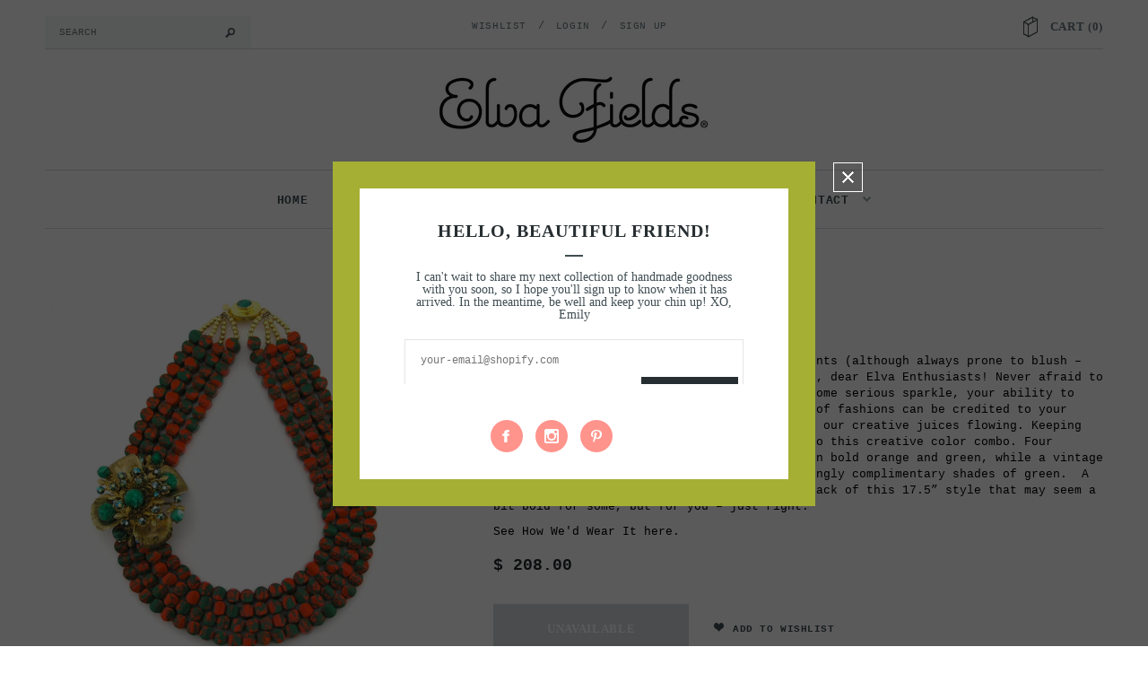

--- FILE ---
content_type: text/html; charset=utf-8
request_url: https://www.elvafields.com/products/a-compliment-to-you
body_size: 32375
content:
<!doctype html>
<!--[if lt IE 7]><html class="no-js lt-ie9 lt-ie8 lt-ie7" lang="en"> <![endif]-->
<!--[if IE 7]><html class="no-js lt-ie9 lt-ie8" lang="en"> <![endif]-->
<!--[if IE 8]><html class="no-js lt-ie9" lang="en"> <![endif]-->
<!--[if IE 9 ]><html class="ie9 no-js"> <![endif]-->
<!--[if (gt IE 9)|!(IE)]><!--> <html class="no-js"> <!--<![endif]-->
<head>

  <!-- Basic page needs ================================================== -->
  <meta charset="utf-8">

  <!-- Title and description ================================================== -->
  <title>
  A Compliment to You &ndash; Elva Fields
  </title>

  
  <meta name="description" content="While we are always grateful for the compliments (although always prone to blush – you&#39;re so kind!), the real praise goes to you, dear Elva Enthusiasts! Never afraid to don a bold color, and definitely not shy of some serious sparkle, your ability to effortlessly enjoy even our most fantastical of fashions can be credi">
  

  <!-- Product meta ================================================== -->
  


  <meta property="og:type" content="product">
  <meta property="og:title" content="A Compliment to You">
  
  <meta property="og:image" content="http://www.elvafields.com/cdn/shop/products/en112_31complimentstoyou1_grande.jpg?v=1571438085">
  <meta property="og:image:secure_url" content="https://www.elvafields.com/cdn/shop/products/en112_31complimentstoyou1_grande.jpg?v=1571438085">
  
  <meta property="og:image" content="http://www.elvafields.com/cdn/shop/products/en112_31complimentstoyou2_grande.jpg?v=1571438085">
  <meta property="og:image:secure_url" content="https://www.elvafields.com/cdn/shop/products/en112_31complimentstoyou2_grande.jpg?v=1571438085">
  
  <meta property="og:image" content="http://www.elvafields.com/cdn/shop/products/en112_31complimentstoyou3_grande.jpg?v=1571438085">
  <meta property="og:image:secure_url" content="https://www.elvafields.com/cdn/shop/products/en112_31complimentstoyou3_grande.jpg?v=1571438085">
  
  <meta property="og:price:amount" content="208.00">
  <meta property="og:price:currency" content="USD">


  <meta property="og:description" content="While we are always grateful for the compliments (although always prone to blush – you&#39;re so kind!), the real praise goes to you, dear Elva Enthusiasts! Never afraid to don a bold color, and definitely not shy of some serious sparkle, your ability to effortlessly enjoy even our most fantastical of fashions can be credi">


  <meta property="og:url" content="https://www.elvafields.com/products/a-compliment-to-you">
  <meta property="og:site_name" content="Elva Fields">
  


  

  <meta name="twitter:card" content="product">
  <meta name="twitter:title" content="A Compliment to You">
  <meta name="twitter:description" content="While we are always grateful for the compliments (although always prone to blush – you&#39;re so kind!), the real praise goes to you, dear Elva Enthusiasts! Never afraid to don a bold color, and definitely not shy of some serious sparkle, your ability to effortlessly enjoy even our most fantastical of fashions can be credited to your truly innate sense of style – it&#39;s what keeps our creative juices flowing. Keeping that in mind, we had no qualms when it came to this creative color combo. Four strands of tapered resin beads are speckled in bold orange and green, while a vintage goldtone flower brooch is jeweled in surprisingly complimentary shades of green.  A green onyx and gold vermeil clasp is at the back of this 17.5” style that may seem a bit bold for some, but for you –">
  <meta name="twitter:image" content="https://www.elvafields.com/cdn/shop/products/en112_31complimentstoyou1_medium.jpg?v=1571438085">
  <meta name="twitter:image:width" content="240">
  <meta name="twitter:image:height" content="240">
  <meta name="twitter:label1" content="Price">
  <meta name="twitter:data1" content="$ 208.00 USD">
  
  <meta name="twitter:label2" content="Brand">
  <meta name="twitter:data2" content="elva">
  


  <!-- Helpers ================================================== -->
  <link rel="canonical" href="https://www.elvafields.com/products/a-compliment-to-you">
  <meta name="viewport" content="width=device-width,initial-scale=1">
  
  <!-- Favicon -->
  <link rel="shortcut icon" href="//www.elvafields.com/cdn/shop/t/6/assets/favicon.png?v=103222797504806001471525319625" type="image/x-icon" />
  
  <!-- fonts -->
  
  
  <!-- Styles -->
  <link href="//www.elvafields.com/cdn/shop/t/6/assets/bootstrap.min.css?v=178351801049704848491525319616" rel="stylesheet" type="text/css" media="all" />

<!-- Theme base and media queries -->
<link href="//www.elvafields.com/cdn/shop/t/6/assets/component.css?v=99790038541390229001525319623" rel="stylesheet" type="text/css" media="all" />
<link href="//www.elvafields.com/cdn/shop/t/6/assets/theme-styles.css?v=179741272946402321041696445148" rel="stylesheet" type="text/css" media="all" />
<link href="//www.elvafields.com/cdn/shop/t/6/assets/theme-styles-setting.css?v=98560703996822610431525319654" rel="stylesheet" type="text/css" media="all" />
<link href="//www.elvafields.com/cdn/shop/t/6/assets/responsive.css?v=69928331747950703821525319654" rel="stylesheet" type="text/css" media="all" />
<link href="//www.elvafields.com/cdn/shop/t/6/assets/owl.carousel.css?v=110508842938087914561525319644" rel="stylesheet" type="text/css" media="all" />
<link href="//www.elvafields.com/cdn/shop/t/6/assets/owl.theme.css?v=48750568255790553321525319645" rel="stylesheet" type="text/css" media="all" />
<link href="//www.elvafields.com/cdn/shop/t/6/assets/jcarousel.css?v=108769426025051216271525319635" rel="stylesheet" type="text/css" media="all" />
<link href="//www.elvafields.com/cdn/shop/t/6/assets/selectize.bootstrap3.css?v=48000899443781916391525319645" rel="stylesheet" type="text/css" media="all" />
<link href="//www.elvafields.com/cdn/shop/t/6/assets/jquery.fancybox.css?v=63466834292105058241525319636" rel="stylesheet" type="text/css" media="all" />
<link href="//www.elvafields.com/cdn/shop/t/6/assets/animate.css?v=179303490640245229381525319614" rel="stylesheet" type="text/css" media="all" />
  
  <!-- Scripts -->
  <script src="//ajax.googleapis.com/ajax/libs/jquery/1.8.1/jquery.min.js"></script> 
<script src="//www.elvafields.com/cdn/shop/t/6/assets/jquery-cookie.min.js?v=72365755745404048181525319635" type="text/javascript"></script>
<script src="//www.elvafields.com/cdn/shop/t/6/assets/selectize.min.js?v=74685606144567451161525319645" type="text/javascript"></script>
<script src="//www.elvafields.com/cdn/shop/t/6/assets/jquery.flexslider-min.js?v=61727824838382291461525319637" type="text/javascript"></script>

<script>
  window.ajax_cart = true;
  window.money_format = "$ {{amount}} USD";
  window.shop_currency = "USD";
  window.show_multiple_currencies = true;
  window.loading_url = "//www.elvafields.com/cdn/shop/t/6/assets/loading.gif?v=123278878654280064831525319642"; 
  window.use_color_swatch = true;
  window.product_image_resize = true;
  window.enable_sidebar_multiple_choice = true;
  window.dropdowncart_type = "hover";
  window.file_url = "//www.elvafields.com/cdn/shop/files/?v=745";
  window.asset_url = "";
  window.images_size = {
    is_crop: false,
    ratio_width : 1,
    ratio_height : 1.6,
  };
</script>  

  <!-- Header hook for plugins ================================================== -->
  <script>window.performance && window.performance.mark && window.performance.mark('shopify.content_for_header.start');</script><meta id="shopify-digital-wallet" name="shopify-digital-wallet" content="/17526/digital_wallets/dialog">
<meta name="shopify-checkout-api-token" content="2e723a7203fd1d08b5ecb37cf15f38e8">
<link rel="alternate" type="application/json+oembed" href="https://www.elvafields.com/products/a-compliment-to-you.oembed">
<script async="async" src="/checkouts/internal/preloads.js?locale=en-US"></script>
<link rel="preconnect" href="https://shop.app" crossorigin="anonymous">
<script async="async" src="https://shop.app/checkouts/internal/preloads.js?locale=en-US&shop_id=17526" crossorigin="anonymous"></script>
<script id="shopify-features" type="application/json">{"accessToken":"2e723a7203fd1d08b5ecb37cf15f38e8","betas":["rich-media-storefront-analytics"],"domain":"www.elvafields.com","predictiveSearch":true,"shopId":17526,"locale":"en"}</script>
<script>var Shopify = Shopify || {};
Shopify.shop = "elvafields.myshopify.com";
Shopify.locale = "en";
Shopify.currency = {"active":"USD","rate":"1.0"};
Shopify.country = "US";
Shopify.theme = {"name":"EF V2 - 5\/18 \/ Add Campaign Monitor","id":32010600533,"schema_name":null,"schema_version":null,"theme_store_id":null,"role":"main"};
Shopify.theme.handle = "null";
Shopify.theme.style = {"id":null,"handle":null};
Shopify.cdnHost = "www.elvafields.com/cdn";
Shopify.routes = Shopify.routes || {};
Shopify.routes.root = "/";</script>
<script type="module">!function(o){(o.Shopify=o.Shopify||{}).modules=!0}(window);</script>
<script>!function(o){function n(){var o=[];function n(){o.push(Array.prototype.slice.apply(arguments))}return n.q=o,n}var t=o.Shopify=o.Shopify||{};t.loadFeatures=n(),t.autoloadFeatures=n()}(window);</script>
<script>
  window.ShopifyPay = window.ShopifyPay || {};
  window.ShopifyPay.apiHost = "shop.app\/pay";
  window.ShopifyPay.redirectState = null;
</script>
<script id="shop-js-analytics" type="application/json">{"pageType":"product"}</script>
<script defer="defer" async type="module" src="//www.elvafields.com/cdn/shopifycloud/shop-js/modules/v2/client.init-shop-cart-sync_C5BV16lS.en.esm.js"></script>
<script defer="defer" async type="module" src="//www.elvafields.com/cdn/shopifycloud/shop-js/modules/v2/chunk.common_CygWptCX.esm.js"></script>
<script type="module">
  await import("//www.elvafields.com/cdn/shopifycloud/shop-js/modules/v2/client.init-shop-cart-sync_C5BV16lS.en.esm.js");
await import("//www.elvafields.com/cdn/shopifycloud/shop-js/modules/v2/chunk.common_CygWptCX.esm.js");

  window.Shopify.SignInWithShop?.initShopCartSync?.({"fedCMEnabled":true,"windoidEnabled":true});

</script>
<script>
  window.Shopify = window.Shopify || {};
  if (!window.Shopify.featureAssets) window.Shopify.featureAssets = {};
  window.Shopify.featureAssets['shop-js'] = {"shop-cart-sync":["modules/v2/client.shop-cart-sync_ZFArdW7E.en.esm.js","modules/v2/chunk.common_CygWptCX.esm.js"],"init-fed-cm":["modules/v2/client.init-fed-cm_CmiC4vf6.en.esm.js","modules/v2/chunk.common_CygWptCX.esm.js"],"shop-button":["modules/v2/client.shop-button_tlx5R9nI.en.esm.js","modules/v2/chunk.common_CygWptCX.esm.js"],"shop-cash-offers":["modules/v2/client.shop-cash-offers_DOA2yAJr.en.esm.js","modules/v2/chunk.common_CygWptCX.esm.js","modules/v2/chunk.modal_D71HUcav.esm.js"],"init-windoid":["modules/v2/client.init-windoid_sURxWdc1.en.esm.js","modules/v2/chunk.common_CygWptCX.esm.js"],"shop-toast-manager":["modules/v2/client.shop-toast-manager_ClPi3nE9.en.esm.js","modules/v2/chunk.common_CygWptCX.esm.js"],"init-shop-email-lookup-coordinator":["modules/v2/client.init-shop-email-lookup-coordinator_B8hsDcYM.en.esm.js","modules/v2/chunk.common_CygWptCX.esm.js"],"init-shop-cart-sync":["modules/v2/client.init-shop-cart-sync_C5BV16lS.en.esm.js","modules/v2/chunk.common_CygWptCX.esm.js"],"avatar":["modules/v2/client.avatar_BTnouDA3.en.esm.js"],"pay-button":["modules/v2/client.pay-button_FdsNuTd3.en.esm.js","modules/v2/chunk.common_CygWptCX.esm.js"],"init-customer-accounts":["modules/v2/client.init-customer-accounts_DxDtT_ad.en.esm.js","modules/v2/client.shop-login-button_C5VAVYt1.en.esm.js","modules/v2/chunk.common_CygWptCX.esm.js","modules/v2/chunk.modal_D71HUcav.esm.js"],"init-shop-for-new-customer-accounts":["modules/v2/client.init-shop-for-new-customer-accounts_ChsxoAhi.en.esm.js","modules/v2/client.shop-login-button_C5VAVYt1.en.esm.js","modules/v2/chunk.common_CygWptCX.esm.js","modules/v2/chunk.modal_D71HUcav.esm.js"],"shop-login-button":["modules/v2/client.shop-login-button_C5VAVYt1.en.esm.js","modules/v2/chunk.common_CygWptCX.esm.js","modules/v2/chunk.modal_D71HUcav.esm.js"],"init-customer-accounts-sign-up":["modules/v2/client.init-customer-accounts-sign-up_CPSyQ0Tj.en.esm.js","modules/v2/client.shop-login-button_C5VAVYt1.en.esm.js","modules/v2/chunk.common_CygWptCX.esm.js","modules/v2/chunk.modal_D71HUcav.esm.js"],"shop-follow-button":["modules/v2/client.shop-follow-button_Cva4Ekp9.en.esm.js","modules/v2/chunk.common_CygWptCX.esm.js","modules/v2/chunk.modal_D71HUcav.esm.js"],"checkout-modal":["modules/v2/client.checkout-modal_BPM8l0SH.en.esm.js","modules/v2/chunk.common_CygWptCX.esm.js","modules/v2/chunk.modal_D71HUcav.esm.js"],"lead-capture":["modules/v2/client.lead-capture_Bi8yE_yS.en.esm.js","modules/v2/chunk.common_CygWptCX.esm.js","modules/v2/chunk.modal_D71HUcav.esm.js"],"shop-login":["modules/v2/client.shop-login_D6lNrXab.en.esm.js","modules/v2/chunk.common_CygWptCX.esm.js","modules/v2/chunk.modal_D71HUcav.esm.js"],"payment-terms":["modules/v2/client.payment-terms_CZxnsJam.en.esm.js","modules/v2/chunk.common_CygWptCX.esm.js","modules/v2/chunk.modal_D71HUcav.esm.js"]};
</script>
<script>(function() {
  var isLoaded = false;
  function asyncLoad() {
    if (isLoaded) return;
    isLoaded = true;
    var urls = ["https:\/\/www.improvedcontactform.com\/icf.js?shop=elvafields.myshopify.com"];
    for (var i = 0; i < urls.length; i++) {
      var s = document.createElement('script');
      s.type = 'text/javascript';
      s.async = true;
      s.src = urls[i];
      var x = document.getElementsByTagName('script')[0];
      x.parentNode.insertBefore(s, x);
    }
  };
  if(window.attachEvent) {
    window.attachEvent('onload', asyncLoad);
  } else {
    window.addEventListener('load', asyncLoad, false);
  }
})();</script>
<script id="__st">var __st={"a":17526,"offset":-18000,"reqid":"595703d3-ca7d-4256-a43c-8c053eabc6fb-1768726201","pageurl":"www.elvafields.com\/products\/a-compliment-to-you","u":"dd8b455084a9","p":"product","rtyp":"product","rid":79338962};</script>
<script>window.ShopifyPaypalV4VisibilityTracking = true;</script>
<script id="captcha-bootstrap">!function(){'use strict';const t='contact',e='account',n='new_comment',o=[[t,t],['blogs',n],['comments',n],[t,'customer']],c=[[e,'customer_login'],[e,'guest_login'],[e,'recover_customer_password'],[e,'create_customer']],r=t=>t.map((([t,e])=>`form[action*='/${t}']:not([data-nocaptcha='true']) input[name='form_type'][value='${e}']`)).join(','),a=t=>()=>t?[...document.querySelectorAll(t)].map((t=>t.form)):[];function s(){const t=[...o],e=r(t);return a(e)}const i='password',u='form_key',d=['recaptcha-v3-token','g-recaptcha-response','h-captcha-response',i],f=()=>{try{return window.sessionStorage}catch{return}},m='__shopify_v',_=t=>t.elements[u];function p(t,e,n=!1){try{const o=window.sessionStorage,c=JSON.parse(o.getItem(e)),{data:r}=function(t){const{data:e,action:n}=t;return t[m]||n?{data:e,action:n}:{data:t,action:n}}(c);for(const[e,n]of Object.entries(r))t.elements[e]&&(t.elements[e].value=n);n&&o.removeItem(e)}catch(o){console.error('form repopulation failed',{error:o})}}const l='form_type',E='cptcha';function T(t){t.dataset[E]=!0}const w=window,h=w.document,L='Shopify',v='ce_forms',y='captcha';let A=!1;((t,e)=>{const n=(g='f06e6c50-85a8-45c8-87d0-21a2b65856fe',I='https://cdn.shopify.com/shopifycloud/storefront-forms-hcaptcha/ce_storefront_forms_captcha_hcaptcha.v1.5.2.iife.js',D={infoText:'Protected by hCaptcha',privacyText:'Privacy',termsText:'Terms'},(t,e,n)=>{const o=w[L][v],c=o.bindForm;if(c)return c(t,g,e,D).then(n);var r;o.q.push([[t,g,e,D],n]),r=I,A||(h.body.append(Object.assign(h.createElement('script'),{id:'captcha-provider',async:!0,src:r})),A=!0)});var g,I,D;w[L]=w[L]||{},w[L][v]=w[L][v]||{},w[L][v].q=[],w[L][y]=w[L][y]||{},w[L][y].protect=function(t,e){n(t,void 0,e),T(t)},Object.freeze(w[L][y]),function(t,e,n,w,h,L){const[v,y,A,g]=function(t,e,n){const i=e?o:[],u=t?c:[],d=[...i,...u],f=r(d),m=r(i),_=r(d.filter((([t,e])=>n.includes(e))));return[a(f),a(m),a(_),s()]}(w,h,L),I=t=>{const e=t.target;return e instanceof HTMLFormElement?e:e&&e.form},D=t=>v().includes(t);t.addEventListener('submit',(t=>{const e=I(t);if(!e)return;const n=D(e)&&!e.dataset.hcaptchaBound&&!e.dataset.recaptchaBound,o=_(e),c=g().includes(e)&&(!o||!o.value);(n||c)&&t.preventDefault(),c&&!n&&(function(t){try{if(!f())return;!function(t){const e=f();if(!e)return;const n=_(t);if(!n)return;const o=n.value;o&&e.removeItem(o)}(t);const e=Array.from(Array(32),(()=>Math.random().toString(36)[2])).join('');!function(t,e){_(t)||t.append(Object.assign(document.createElement('input'),{type:'hidden',name:u})),t.elements[u].value=e}(t,e),function(t,e){const n=f();if(!n)return;const o=[...t.querySelectorAll(`input[type='${i}']`)].map((({name:t})=>t)),c=[...d,...o],r={};for(const[a,s]of new FormData(t).entries())c.includes(a)||(r[a]=s);n.setItem(e,JSON.stringify({[m]:1,action:t.action,data:r}))}(t,e)}catch(e){console.error('failed to persist form',e)}}(e),e.submit())}));const S=(t,e)=>{t&&!t.dataset[E]&&(n(t,e.some((e=>e===t))),T(t))};for(const o of['focusin','change'])t.addEventListener(o,(t=>{const e=I(t);D(e)&&S(e,y())}));const B=e.get('form_key'),M=e.get(l),P=B&&M;t.addEventListener('DOMContentLoaded',(()=>{const t=y();if(P)for(const e of t)e.elements[l].value===M&&p(e,B);[...new Set([...A(),...v().filter((t=>'true'===t.dataset.shopifyCaptcha))])].forEach((e=>S(e,t)))}))}(h,new URLSearchParams(w.location.search),n,t,e,['guest_login'])})(!0,!0)}();</script>
<script integrity="sha256-4kQ18oKyAcykRKYeNunJcIwy7WH5gtpwJnB7kiuLZ1E=" data-source-attribution="shopify.loadfeatures" defer="defer" src="//www.elvafields.com/cdn/shopifycloud/storefront/assets/storefront/load_feature-a0a9edcb.js" crossorigin="anonymous"></script>
<script crossorigin="anonymous" defer="defer" src="//www.elvafields.com/cdn/shopifycloud/storefront/assets/shopify_pay/storefront-65b4c6d7.js?v=20250812"></script>
<script data-source-attribution="shopify.dynamic_checkout.dynamic.init">var Shopify=Shopify||{};Shopify.PaymentButton=Shopify.PaymentButton||{isStorefrontPortableWallets:!0,init:function(){window.Shopify.PaymentButton.init=function(){};var t=document.createElement("script");t.src="https://www.elvafields.com/cdn/shopifycloud/portable-wallets/latest/portable-wallets.en.js",t.type="module",document.head.appendChild(t)}};
</script>
<script data-source-attribution="shopify.dynamic_checkout.buyer_consent">
  function portableWalletsHideBuyerConsent(e){var t=document.getElementById("shopify-buyer-consent"),n=document.getElementById("shopify-subscription-policy-button");t&&n&&(t.classList.add("hidden"),t.setAttribute("aria-hidden","true"),n.removeEventListener("click",e))}function portableWalletsShowBuyerConsent(e){var t=document.getElementById("shopify-buyer-consent"),n=document.getElementById("shopify-subscription-policy-button");t&&n&&(t.classList.remove("hidden"),t.removeAttribute("aria-hidden"),n.addEventListener("click",e))}window.Shopify?.PaymentButton&&(window.Shopify.PaymentButton.hideBuyerConsent=portableWalletsHideBuyerConsent,window.Shopify.PaymentButton.showBuyerConsent=portableWalletsShowBuyerConsent);
</script>
<script data-source-attribution="shopify.dynamic_checkout.cart.bootstrap">document.addEventListener("DOMContentLoaded",(function(){function t(){return document.querySelector("shopify-accelerated-checkout-cart, shopify-accelerated-checkout")}if(t())Shopify.PaymentButton.init();else{new MutationObserver((function(e,n){t()&&(Shopify.PaymentButton.init(),n.disconnect())})).observe(document.body,{childList:!0,subtree:!0})}}));
</script>
<link id="shopify-accelerated-checkout-styles" rel="stylesheet" media="screen" href="https://www.elvafields.com/cdn/shopifycloud/portable-wallets/latest/accelerated-checkout-backwards-compat.css" crossorigin="anonymous">
<style id="shopify-accelerated-checkout-cart">
        #shopify-buyer-consent {
  margin-top: 1em;
  display: inline-block;
  width: 100%;
}

#shopify-buyer-consent.hidden {
  display: none;
}

#shopify-subscription-policy-button {
  background: none;
  border: none;
  padding: 0;
  text-decoration: underline;
  font-size: inherit;
  cursor: pointer;
}

#shopify-subscription-policy-button::before {
  box-shadow: none;
}

      </style>

<script>window.performance && window.performance.mark && window.performance.mark('shopify.content_for_header.end');</script>

  <!--[if lt IE 9]>
  <script src="//html5shiv.googlecode.com/svn/trunk/html5.js" type="text/javascript"></script>
  <![endif]-->

  
  


<!-- BEGIN app block: shopify://apps/avis-product-options/blocks/avisplus-product-options/e076618e-4c9c-447f-ad6d-4f1577799c29 -->


<script>
    window.OpusNoShadowRoot=true;
    window.apo_js_loaded={options:!1,style_collection:!1,style_product:!1,minicart:!1};
    window.ap_front_settings = {
      root_api:"https://apo-api.avisplus.io/",
      check_on: {add_to_cart: false, check_out: false},
      page_type: "product",
      shop_id: "17526",
      money_format: "$ {{amount}}",
      money_with_currency_format: "$ {{amount}} USD",
      icon_tooltip: "https://cdn.shopify.com/extensions/019bcf58-a117-7062-8b45-fbe736070fa3/avis-options-v1.7.134.31/assets/tooltip.svg",
      currency_code: '',
      url_jquery: "https://cdn.shopify.com/extensions/019bcf58-a117-7062-8b45-fbe736070fa3/avis-options-v1.7.134.31/assets/jquery-3.6.0.min.js",
      theme_name: "",
      customer: null ,
      customer_order_count: ``,
      curCountryCode: `US`,
      url_css_date: "https://cdn.shopify.com/extensions/019bcf58-a117-7062-8b45-fbe736070fa3/avis-options-v1.7.134.31/assets/apo-date.min.css",
      url_css_main_v1: "https://cdn.shopify.com/extensions/019bcf58-a117-7062-8b45-fbe736070fa3/avis-options-v1.7.134.31/assets/apo-product-options_v1.min.css",
      url_css_main_v2: "https://cdn.shopify.com/extensions/019bcf58-a117-7062-8b45-fbe736070fa3/avis-options-v1.7.134.31/assets/apo-product-options_v2.min.css",
      joinAddCharge: "|",
      cart_collections: [],
      inventories: {},
      product_info: {
        product: {"id":79338962,"title":"A Compliment to You","handle":"a-compliment-to-you","description":"\u003cp\u003eWhile we are always grateful for the\ncompliments (although always prone to blush – you're so\nkind!), the real praise goes to you, dear Elva Enthusiasts! Never\nafraid to don a bold color, and definitely not shy of some serious\nsparkle, your ability to effortlessly enjoy even our most fantastical\nof fashions can be credited to your truly innate sense of style – it's what keeps our creative juices flowing. Keeping that in mind, we\nhad no qualms when it came to this creative color combo. Four strands\nof tapered resin beads are speckled in bold orange and green, while a vintage goldtone flower brooch is jeweled in\nsurprisingly complimentary shades of green.  A green onyx and\ngold vermeil clasp is at the back of this 17.5” style that may seem\na bit bold for some, but for you – just right.  \u003c\/p\u003e\n\u003cp\u003eSee How We'd Wear It \u003ca href=\"http:\/\/elvafields.tumblr.com\/post\/16412324721\/compliment\"\u003ehere\u003c\/a\u003e.\u003c\/p\u003e\n","published_at":"2012-01-24T11:43:40-05:00","created_at":"2012-01-23T13:06:08-05:00","vendor":"elva","type":"necklace","tags":[],"price":20800,"price_min":20800,"price_max":20800,"available":false,"price_varies":false,"compare_at_price":null,"compare_at_price_min":0,"compare_at_price_max":0,"compare_at_price_varies":false,"variants":[{"id":187333222,"title":"Default Title","option1":"Default Title","option2":null,"option3":null,"sku":"EN112-31","requires_shipping":true,"taxable":false,"featured_image":null,"available":false,"name":"A Compliment to You","public_title":null,"options":["Default Title"],"price":20800,"weight":0,"compare_at_price":null,"inventory_quantity":0,"inventory_management":"shopify","inventory_policy":"deny","barcode":null,"requires_selling_plan":false,"selling_plan_allocations":[]}],"images":["\/\/www.elvafields.com\/cdn\/shop\/products\/en112_31complimentstoyou1.jpg?v=1571438085","\/\/www.elvafields.com\/cdn\/shop\/products\/en112_31complimentstoyou2.jpg?v=1571438085","\/\/www.elvafields.com\/cdn\/shop\/products\/en112_31complimentstoyou3.jpg?v=1571438085","\/\/www.elvafields.com\/cdn\/shop\/products\/en112_31complimentstoyou4.jpg?v=1571438085","\/\/www.elvafields.com\/cdn\/shop\/products\/complimenttoyou.jpg?v=1571438085"],"featured_image":"\/\/www.elvafields.com\/cdn\/shop\/products\/en112_31complimentstoyou1.jpg?v=1571438085","options":["Title"],"media":[{"alt":null,"id":2232549461,"position":1,"preview_image":{"aspect_ratio":1.0,"height":1024,"width":1024,"src":"\/\/www.elvafields.com\/cdn\/shop\/products\/en112_31complimentstoyou1.jpg?v=1571438085"},"aspect_ratio":1.0,"height":1024,"media_type":"image","src":"\/\/www.elvafields.com\/cdn\/shop\/products\/en112_31complimentstoyou1.jpg?v=1571438085","width":1024},{"alt":null,"id":2232582229,"position":2,"preview_image":{"aspect_ratio":1.0,"height":1024,"width":1024,"src":"\/\/www.elvafields.com\/cdn\/shop\/products\/en112_31complimentstoyou2.jpg?v=1571438085"},"aspect_ratio":1.0,"height":1024,"media_type":"image","src":"\/\/www.elvafields.com\/cdn\/shop\/products\/en112_31complimentstoyou2.jpg?v=1571438085","width":1024},{"alt":null,"id":2232614997,"position":3,"preview_image":{"aspect_ratio":1.0,"height":1024,"width":1024,"src":"\/\/www.elvafields.com\/cdn\/shop\/products\/en112_31complimentstoyou3.jpg?v=1571438085"},"aspect_ratio":1.0,"height":1024,"media_type":"image","src":"\/\/www.elvafields.com\/cdn\/shop\/products\/en112_31complimentstoyou3.jpg?v=1571438085","width":1024},{"alt":null,"id":2232647765,"position":4,"preview_image":{"aspect_ratio":1.0,"height":1024,"width":1024,"src":"\/\/www.elvafields.com\/cdn\/shop\/products\/en112_31complimentstoyou4.jpg?v=1571438085"},"aspect_ratio":1.0,"height":1024,"media_type":"image","src":"\/\/www.elvafields.com\/cdn\/shop\/products\/en112_31complimentstoyou4.jpg?v=1571438085","width":1024},{"alt":null,"id":2232680533,"position":5,"preview_image":{"aspect_ratio":1.0,"height":1024,"width":1024,"src":"\/\/www.elvafields.com\/cdn\/shop\/products\/complimenttoyou.jpg?v=1571438085"},"aspect_ratio":1.0,"height":1024,"media_type":"image","src":"\/\/www.elvafields.com\/cdn\/shop\/products\/complimenttoyou.jpg?v=1571438085","width":1024}],"requires_selling_plan":false,"selling_plan_groups":[],"content":"\u003cp\u003eWhile we are always grateful for the\ncompliments (although always prone to blush – you're so\nkind!), the real praise goes to you, dear Elva Enthusiasts! Never\nafraid to don a bold color, and definitely not shy of some serious\nsparkle, your ability to effortlessly enjoy even our most fantastical\nof fashions can be credited to your truly innate sense of style – it's what keeps our creative juices flowing. Keeping that in mind, we\nhad no qualms when it came to this creative color combo. Four strands\nof tapered resin beads are speckled in bold orange and green, while a vintage goldtone flower brooch is jeweled in\nsurprisingly complimentary shades of green.  A green onyx and\ngold vermeil clasp is at the back of this 17.5” style that may seem\na bit bold for some, but for you – just right.  \u003c\/p\u003e\n\u003cp\u003eSee How We'd Wear It \u003ca href=\"http:\/\/elvafields.tumblr.com\/post\/16412324721\/compliment\"\u003ehere\u003c\/a\u003e.\u003c\/p\u003e\n"},
        product_id: `79338962`,
        collections: []
      },
    };
  window.avisConfigs = window.ap_front_settings;window.ap_front_settings.product_info.collections.push({id: '3103292', title: "all archive"});window.ap_front_settings.product_info.collections.push({id: '3088812', title: "archive-elva"});window.ap_front_settings.product_info.collections.push({id: '6493772', title: "Jan/Feb 2012"});window.ap_front_settings.config = {};
    window.ap_front_settings.config.app_v = 'v2,v3,v3';
    window.apoThemeConfigs = null;
    window.ap_front_settings.config["optionset"]=[];
    window.apoOptionLocales = {options:null, config: null, version: "2025-01", avisOptions:{}, avisSettings:{}, locale:"en"};
    window.apoOptionLocales.convertLocales = function (locale) {
        var localeUpper = locale.toUpperCase();
        return ["PT-BR","PT-PT", "ZH-CN","ZH-TW"].includes(localeUpper) ? localeUpper.replace("-", "_") : localeUpper.match(/^[a-zA-Z]{2}-[a-zA-Z]{2}$/) ? localeUpper.substring(0, 2) : localeUpper;
    };var styleOptions = [];
    var avisListLocales = {};
    var listKeyMeta = [];
    var AvisOptionsData = AvisOptionsData || {};
        window.ap_front_settings.config['config_app'] =  {"enabled":"true","show_cart_discount":false,"shop_id":17526,"text_price_add":"","text_customization_cost_for":"","text_alert_text_input":"","text_alert_number_input":"","text_alert_checkbox_radio_swatches_input":"","text_alert_text_select":"","dynamic_checkout_notification":"","text_alert_switch":"","text_alert_color_picker":"","text_alert_validate_phone":"","text_alert_validate_email":"","text_alert_validate_only_letters":"","text_alert_validate_only_letters_number":"","text_file_upload_button":"","text_alert_file_upload":"","customize_alert_required_min_selections":"","text_edit_options_cart":"","text_cancel_edit_options_cart":"","text_save_changes_edit_options_cart":"","show_watermark_on_product_page":true,"use_css_version":"v2","customize_options":{},"history_create_at":"2025-03-13T21:15:45.432Z","hide_hover_img_swatches":true,"shopify_option":{"setting":{"s_show_product_page":true,"s_show_collection_page":false,"s_show_button_addcart":false,"s_is_addcart_ajax":false,"s_show_option_name_product":true,"s_show_option_name_collection":true,"s_show_limit_number_swatch":false,"s_limit_number_swatch":5,"s_show_tooltip_collection":true,"s_show_tooltip_product":true,"tooltip_product_image":true,"s_show_featured_product":false,"s_show_quickview":false},"localization":{}},"theme_key":null,"appPlan":"FREE","is_addcharge_apo_option":true,"is_quantity_start_zero":true,"validate_settings":"inline"};
        window.apoOptionLocales.config = {"primary_locale":"en","storefront_connect":"86ba26c1e747f173ac5d39772b78a350"};// Option setswindow.ap_front_settings.config["optionset"].push({"id":"67d3576fb46cf5cd534bfb3c","type":"manual","name":"Charms (Select 3)","created_at":"2025-03-13T22:08:47.848Z","sort":0,"options":[{"option_id":"39pZZscLgOUk34-VY7AUAr0l5WJ_0R","label_product":"Charms","label_cart":"Charms","type":"swatch_multi_image","key":"wMgnL41UwXBcREP8dWAO4AwkPvKCa5","tooltip_display":"hide","option_show_price":"only_value","allow_multiple":"true","help_text_select":"tooltip","allow_hover_img":"true","min_selections":"3","max_selections":"3","option_values":[{"value":"Yellow Heart","price":0,"type":"adjustprice","swatch":{"color":"","file_image_url":"https:\/\/product-options-img.avisplus.io\/71881758-8c0b-45db-b1d8-75fe871ebac4\/17526_1741915053156_IMG.jpeg","is_color":false},"value_id":"a5W8Nv1zCKj8AFyuwJ_gWGHW-ZfDNg"},{"value":"White Heart","price":"","type":"adjustprice","swatch":{"color":"","file_image_url":"https:\/\/product-options-img.avisplus.io\/71881758-8c0b-45db-b1d8-75fe871ebac4\/17526_1741916194228_IMG.jpeg","is_color":true},"value_id":"AC-O7GzZ8CIhK2zWd7HvN1tN6K9Rwt"},{"value":"Red Heart","price":"","type":"adjustprice","swatch":{"color":"","file_image_url":"https:\/\/product-options-img.avisplus.io\/71881758-8c0b-45db-b1d8-75fe871ebac4\/17526_1741915064147_IMG.jpeg","is_color":true},"value_id":"pXmnztsL-yfG9iYAgYlKb8tkrMSeJe"},{"value":"Sky Blue Smiley","price":"","type":"adjustprice","swatch":{"color":"","file_image_url":"https:\/\/product-options-img.avisplus.io\/71881758-8c0b-45db-b1d8-75fe871ebac4\/17526_1741915070917_IMG.jpeg","is_color":true},"value_id":"b_p-an9KIThf1KDILQcLXGHZt_oKmn"},{"value":"Orange Smiley","price":"","type":"adjustprice","swatch":{"color":"","file_image_url":"https:\/\/product-options-img.avisplus.io\/71881758-8c0b-45db-b1d8-75fe871ebac4\/17526_1741915076235_IMG.jpeg","is_color":true},"value_id":"qBCAHlVftytYzXaq_cVEbgvtvkyROr"},{"value":"Lavender Smiley","price":"","type":"adjustprice","swatch":{"color":"","file_image_url":"https:\/\/product-options-img.avisplus.io\/71881758-8c0b-45db-b1d8-75fe871ebac4\/17526_1741915083387_IMG.jpeg","is_color":true},"value_id":"x_4z2FATpwCrbtkoImpV7yKHHhbddE"},{"value":"Pink Evil Eye","price":"","type":"adjustprice","swatch":{"color":"","file_image_url":"https:\/\/product-options-img.avisplus.io\/71881758-8c0b-45db-b1d8-75fe871ebac4\/17526_1741915089346_IMG.jpeg","is_color":true},"value_id":"9HsiNcy4HxdDabmGlNN6qaFVIW5vzx"},{"value":"Black Evil Eye","price":"","type":"adjustprice","swatch":{"color":"","file_image_url":"https:\/\/product-options-img.avisplus.io\/71881758-8c0b-45db-b1d8-75fe871ebac4\/17526_1741915095224_IMG.jpeg","is_color":true},"value_id":"Lg-AJlGvlplZx1WDciPKHylId9240o"},{"value":"Blue\/White Clover Eye","price":"","type":"adjustprice","swatch":{"color":"","file_image_url":"https:\/\/product-options-img.avisplus.io\/71881758-8c0b-45db-b1d8-75fe871ebac4\/17526_1741915103490_IMG.jpeg","is_color":true},"value_id":"gtEoBBB2zeDqoMLO7QFF8OMb8DJAjK"},{"value":"Green Clover","price":"","type":"adjustprice","swatch":{"color":"","file_image_url":"https:\/\/product-options-img.avisplus.io\/71881758-8c0b-45db-b1d8-75fe871ebac4\/17526_1741915112429_IMG.jpeg","is_color":true},"value_id":"JAs630njuKGFwFjMXGnhlpEy2fB4tF"},{"value":"Golden Brass Good Luck Coin","price":"","type":"adjustprice","swatch":{"color":"","file_image_url":"https:\/\/product-options-img.avisplus.io\/71881758-8c0b-45db-b1d8-75fe871ebac4\/17526_1741915118720_IMG.jpeg","is_color":true},"value_id":"TWubvojJqGBgxh6-3vjBN5D3xOnCxm"},{"value":"Golden Brass Clover Oval","price":"","type":"adjustprice","swatch":{"color":"","file_image_url":"https:\/\/product-options-img.avisplus.io\/71881758-8c0b-45db-b1d8-75fe871ebac4\/17526_1741915125214_IMG.jpeg","is_color":true},"value_id":"qL5T1VXCKqVZb86ujeQxKO9l2ULDoq"}]}],"products":["9726380540190"]});AvisOptionsData.listKeyButtonAddCart=["xo-cart-add > button.xo-btn","div.paymentButtonsWrapper button.product--add-to-cart-button",'button[type="submit"].smi-button-add-cart',"#product-form .cm_add-to-package.product-form__cart-submit[type='submit']","gp-button button.gp-button-atc","#product-add-to-cart.btn",".product-submit.action-button.submit",".product-form__add-button.button.button--primary[data-hero-id]:not(button[data-hero-hidden])","button.product-form__submit:not(.gPreorderHidden)",".form-ops-upsells-with-avis button[id^='opus-submit-upsells-avis-']",".product-submit input.spice-submit-button",'form div[class="mb-2 md:mb-3"] button[type="submit"]:not(.spr-button):not(.apo-exclude)','button[id*="rfq-btn"]','button[id*="AddToCart"]','button[id*="add-to-cart"]','button[id*="addToCart"]',"button.product-form__cart-submit[data-add-to-cart]",'a[id*="AddToCart"]','a[id*="addToCart"]',".product__add-to-cart-button",".product-form--atc-button",".product-form__cart-submit",".product-buy-buttons--cta",".btn--add-to-cart",".button-cart","button.add-to-cart-btn",".add-to-cart-button","button--addToCart","button[type=submit].single_add_to_cart_button","[data-product-add]",'button[data-pf-type*="ProductATC"]',"[name=add]:not([type=normal])","[type=submit]:not(.spr-button):not(.apo-exclude):not(.hidden-cart-btn)",".lh-buy-now",".qview-btn-addtocart",".ajax-submit.action_button.add_to_cart",".action_button.add_to_cart",".atc-btn-container .add_to_cart",".add_to_cart",".button.ajax-submit.action_button",".action_button.add_to_cart",".action_button.add_to_cart",".btn-addtocart",".product-form__submit",".product-form__add-button:not(.hidden-cart-btn)",".product-form--add-to-cart",".btn--subtle-hover","#product-add-to-cart","#AddToCart",".button--large",".AddtoCart","button[type='button'][data-action='add-to-cart']","product-form.product-form button.product-form__submit",".quantity-submit-row__submit button","button.add-to-cart:not(.rfq-btn)"];
  AvisOptionsData.listKeyButtonAddCart_2=["form[id*='product-form-sticky-template'] button[id*='x-atc-button-sticky-template']", "button#product-sticky-add-to-cart", ".dbtfy-sticky-addtocart .dbtfy-sticky-addtocart__button", ".product-sticky-form__variant > button", "#product-form-sticky-atc-bar button.product-form__submit", "sticky-atc-bar button.f-product-form__submit", ".add_to_cart_holder #AddToCartSticky.single-add-to-cart-button",".sticky-atc__buttons button.add-to-cart", ".product-sticky-form__variant>button", "xo-cart-add > button.xo-btn",".sticky-atc__button button", "button#button-cart-sticky", "sticky-atc button.main-product-atc" ,"gp-button button.gp-button-atc[aria-label='Add to cart']","sticky-atc button.m-add-to-cart", "div.paymentButtonsWrapper button.product--add-to-cart-button","input.btn-sticky-add-to-cart[data-sticky-btn-addtocart][type='submit']","#bundle-sticky_submit","product-sticky-bar buy-buttons button.button","input[data-btn-addtocart][type='submit'][name='add']", ".sticky-cart__form .product-form__submit[name='add']"];
  AvisOptionsData.listKeyMeta = listKeyMeta;  let avisFunction = "avis,avis_filter_js,product_option:100,not_shopify_collection";
      if (avisFunction){
        let limitProduct = avisFunction.split(',').find(e => e && e.indexOf("product_option") > -1);
        AvisOptionsData.limit_product = limitProduct;
      }AvisOptionsData.not_show_collection_page = true;
      var AvisOptionsConfig = {
        key_cart_order:"_apo_order",
        key_cart_option: "_apo_option",
        featured_product: [],
        mini_carts: [],
        list_language: [["Color", "Cor"],["Size", "Tamanho","Tamaño"],["Inlay", "インレー","박아 넣다"],["Metal", "金属","금속"],["Size (US)", "サイズ (米国)","사이즈(미국)"],
        ],
        list_language_values: [
            ["Black Diamonds", "ブラックダイヤモンド","블랙 다이아몬드"],
            ["Customisation (Chat with us)", "カスタマイズ（チャットでご相談ください）","맞춤화(채팅)"],
            ["White Diamonds","ホワイトダイヤモンド","화이트 다이아몬드"],
            ["Yellow Diamond & White Diamonds","イエロー ダイヤモンド & ホワイト ダイヤモンド","옐로우 다이아몬드 & 화이트 다이아몬드"],
            ["Black Diamond & White Diamond","ブラックダイヤモンド＆ホワイトダイヤモンド","블랙 다이아몬드 & 화이트 다이아몬드"],
            ["Blue Diamonds","ブルーダイヤモンド","블루 다이아몬드"]
        ],
        productVariantPriceCssHide: "",
        priceMod: null
      };

      AvisOptionsConfig["is_merge_ac_cart"] = window.ap_front_settings.config?.config_app?.cart_page?.display_addon_cart === "merge" || window.ap_front_settings.shop_id === "89229132117";
      AvisOptionsConfig["show_edit_options"] = window.ap_front_settings.config?.config_app?.cart_page?.edit_options ?? false;
      AvisOptionsConfig["text_edit_options"] = window.ap_front_settings.config?.config_app?.text_edit_options_cart ?? "Edit options";
      
      if (AvisOptionsConfig["is_merge_ac_cart"])
      {
        let styleCss = document.createElement("style");
        styleCss.innerHTML = `.apo-cart-item, .apo-cart-item-mini{display: none !important;}`;
        document.head.insertBefore(styleCss, document.head.firstChild);
      }
      
      var AvisStyleOptions = {
        page: "product",
        shop: {
            name: "Elva Fields",
            url: "https://www.elvafields.com",
            domain: "www.elvafields.com"
        },
        cur_locale: 'en',
        locale:'en',
        moneyFormat: "$ {{amount}}",
        product: {"id":79338962,"title":"A Compliment to You","handle":"a-compliment-to-you","description":"\u003cp\u003eWhile we are always grateful for the\ncompliments (although always prone to blush – you're so\nkind!), the real praise goes to you, dear Elva Enthusiasts! Never\nafraid to don a bold color, and definitely not shy of some serious\nsparkle, your ability to effortlessly enjoy even our most fantastical\nof fashions can be credited to your truly innate sense of style – it's what keeps our creative juices flowing. Keeping that in mind, we\nhad no qualms when it came to this creative color combo. Four strands\nof tapered resin beads are speckled in bold orange and green, while a vintage goldtone flower brooch is jeweled in\nsurprisingly complimentary shades of green.  A green onyx and\ngold vermeil clasp is at the back of this 17.5” style that may seem\na bit bold for some, but for you – just right.  \u003c\/p\u003e\n\u003cp\u003eSee How We'd Wear It \u003ca href=\"http:\/\/elvafields.tumblr.com\/post\/16412324721\/compliment\"\u003ehere\u003c\/a\u003e.\u003c\/p\u003e\n","published_at":"2012-01-24T11:43:40-05:00","created_at":"2012-01-23T13:06:08-05:00","vendor":"elva","type":"necklace","tags":[],"price":20800,"price_min":20800,"price_max":20800,"available":false,"price_varies":false,"compare_at_price":null,"compare_at_price_min":0,"compare_at_price_max":0,"compare_at_price_varies":false,"variants":[{"id":187333222,"title":"Default Title","option1":"Default Title","option2":null,"option3":null,"sku":"EN112-31","requires_shipping":true,"taxable":false,"featured_image":null,"available":false,"name":"A Compliment to You","public_title":null,"options":["Default Title"],"price":20800,"weight":0,"compare_at_price":null,"inventory_quantity":0,"inventory_management":"shopify","inventory_policy":"deny","barcode":null,"requires_selling_plan":false,"selling_plan_allocations":[]}],"images":["\/\/www.elvafields.com\/cdn\/shop\/products\/en112_31complimentstoyou1.jpg?v=1571438085","\/\/www.elvafields.com\/cdn\/shop\/products\/en112_31complimentstoyou2.jpg?v=1571438085","\/\/www.elvafields.com\/cdn\/shop\/products\/en112_31complimentstoyou3.jpg?v=1571438085","\/\/www.elvafields.com\/cdn\/shop\/products\/en112_31complimentstoyou4.jpg?v=1571438085","\/\/www.elvafields.com\/cdn\/shop\/products\/complimenttoyou.jpg?v=1571438085"],"featured_image":"\/\/www.elvafields.com\/cdn\/shop\/products\/en112_31complimentstoyou1.jpg?v=1571438085","options":["Title"],"media":[{"alt":null,"id":2232549461,"position":1,"preview_image":{"aspect_ratio":1.0,"height":1024,"width":1024,"src":"\/\/www.elvafields.com\/cdn\/shop\/products\/en112_31complimentstoyou1.jpg?v=1571438085"},"aspect_ratio":1.0,"height":1024,"media_type":"image","src":"\/\/www.elvafields.com\/cdn\/shop\/products\/en112_31complimentstoyou1.jpg?v=1571438085","width":1024},{"alt":null,"id":2232582229,"position":2,"preview_image":{"aspect_ratio":1.0,"height":1024,"width":1024,"src":"\/\/www.elvafields.com\/cdn\/shop\/products\/en112_31complimentstoyou2.jpg?v=1571438085"},"aspect_ratio":1.0,"height":1024,"media_type":"image","src":"\/\/www.elvafields.com\/cdn\/shop\/products\/en112_31complimentstoyou2.jpg?v=1571438085","width":1024},{"alt":null,"id":2232614997,"position":3,"preview_image":{"aspect_ratio":1.0,"height":1024,"width":1024,"src":"\/\/www.elvafields.com\/cdn\/shop\/products\/en112_31complimentstoyou3.jpg?v=1571438085"},"aspect_ratio":1.0,"height":1024,"media_type":"image","src":"\/\/www.elvafields.com\/cdn\/shop\/products\/en112_31complimentstoyou3.jpg?v=1571438085","width":1024},{"alt":null,"id":2232647765,"position":4,"preview_image":{"aspect_ratio":1.0,"height":1024,"width":1024,"src":"\/\/www.elvafields.com\/cdn\/shop\/products\/en112_31complimentstoyou4.jpg?v=1571438085"},"aspect_ratio":1.0,"height":1024,"media_type":"image","src":"\/\/www.elvafields.com\/cdn\/shop\/products\/en112_31complimentstoyou4.jpg?v=1571438085","width":1024},{"alt":null,"id":2232680533,"position":5,"preview_image":{"aspect_ratio":1.0,"height":1024,"width":1024,"src":"\/\/www.elvafields.com\/cdn\/shop\/products\/complimenttoyou.jpg?v=1571438085"},"aspect_ratio":1.0,"height":1024,"media_type":"image","src":"\/\/www.elvafields.com\/cdn\/shop\/products\/complimenttoyou.jpg?v=1571438085","width":1024}],"requires_selling_plan":false,"selling_plan_groups":[],"content":"\u003cp\u003eWhile we are always grateful for the\ncompliments (although always prone to blush – you're so\nkind!), the real praise goes to you, dear Elva Enthusiasts! Never\nafraid to don a bold color, and definitely not shy of some serious\nsparkle, your ability to effortlessly enjoy even our most fantastical\nof fashions can be credited to your truly innate sense of style – it's what keeps our creative juices flowing. Keeping that in mind, we\nhad no qualms when it came to this creative color combo. Four strands\nof tapered resin beads are speckled in bold orange and green, while a vintage goldtone flower brooch is jeweled in\nsurprisingly complimentary shades of green.  A green onyx and\ngold vermeil clasp is at the back of this 17.5” style that may seem\na bit bold for some, but for you – just right.  \u003c\/p\u003e\n\u003cp\u003eSee How We'd Wear It \u003ca href=\"http:\/\/elvafields.tumblr.com\/post\/16412324721\/compliment\"\u003ehere\u003c\/a\u003e.\u003c\/p\u003e\n"},
        curVariant: {"id":187333222,"title":"Default Title","option1":"Default Title","option2":null,"option3":null,"sku":"EN112-31","requires_shipping":true,"taxable":false,"featured_image":null,"available":false,"name":"A Compliment to You","public_title":null,"options":["Default Title"],"price":20800,"weight":0,"compare_at_price":null,"inventory_quantity":0,"inventory_management":"shopify","inventory_policy":"deny","barcode":null,"requires_selling_plan":false,"selling_plan_allocations":[]},
        has_only_default_variant: true ,
        options_with_values: [{"name":"Title","position":1,"values":["Default Title"]}],
        show_option_name: true,
        sort_option: false,
        product_ids_option: ["9726380540190"] ,
        plan: window.ap_front_settings.config['config_app'] ? window.ap_front_settings.config['config_app'].appPlan : null,
      }; AvisStyleOptions.currency = "USD"; 
      if (!AvisStyleOptions.product_ids_option) AvisStyleOptions.product_ids_option = [];
      AvisStyleOptions.style_options = styleOptions;
      AvisStyleOptions.rootExtension = {
      };
      AvisStyleOptions.themeQuickview = ["Kalles", "Unsen", "Sense", "Refresh"];
      AvisStyleOptions.themeSetintervalCollection = ["Kalles", "Unsen", "Sense", "Refresh", "mega-digital"];
      AvisStyleOptions.selectors = {
        priceCollectionSelector: '.price, .product-price, .productitem--price, .product-item-price, p.color--primary-meta.m0.font-size--sm.line-height--4.wd--font-size--m.wd--line-height--4, p.color--primary-accent.m0.font-size--sm.line-height--4.wd--font-size--m.wd--line-height--4, .money-styling, .card__price, .product-card__price, .product__prices, .grid-product__price-wrap, .product-item--price, .grid-link__meta, .prod-price, .product-grid--price, .product-item__price, .product-list-item-price, .grid-product__price, .product_image_caption span, .price_wrapper',
        productThumbnailsImageSelector: ['.swiper-thumbnails-main-container .swiper-slide','.product-gallery__thumbnail_item','.product-thumbs .product-single__thumbnails-item','.swiper-wrapper .swiper-slide','.gallery-thumbs [class*="gallery-thumbs__image-"]','.product-gallery__thumbnails .product-gallery__thumbnail','.thumbnails__thumbs .thumb--media-image','.product-area__thumbs__thumb','.thumb-slider-slides .product-single__thumbnails-item','.product-image-container .product_image','.product__thumbnail-list-inner .product__thumbnail-item','ul#ProductThumbs-product-template li','[data-product-thumbs] .media__thumb','.product-single__thumbnail-item','.product-single__thumbnails .product-single__thumbnail','.product-gallery--navigation .product-gallery--media-thumbnail','.thumbnails .product-thumbnail-wrap','.product-media--thumbs .product-media--thumb-container','.product-single__photo__nav__dots .slick-dots li','.gallery-navigation--scroller .product-gallery--media-thumbnail','.product__thumbnail-list .product__thumbnail-item','.thumbnails .thumbnail','.product__slides-navigation-container .product__slides-navigation','.productImgSlider-nav .product-single__media-thumb','slideshow-thumbnails [class*="slideshow-thumbnails-item"]','.product__thumbs--scroller .product__thumb-item','.product__thumbnails .md--up--flex--auto','.product-detail__thumbnails .product-detail__thumbnail','.media__thumb__wrapper .media__thumb','.thumbnails .image','.thumbs-holder .thumb','.product_thumbnail-list .product_thumbnail','.product-gallery__thumbnail-list .product-gallery__thumbnail','.product__thumbs .product__thumb-item','.product-media-nav .product-media-nav-item','.product-thumbnails .product-thumbnails__item','.product-page--grid .product-media--wrapper','.product-gallery__thumb-slides .product-single__thumbnails-item','.product-gallery__media-list .product-gallery__media-list-item','.product-gallery-navigation__thumbnails .product-gallery__navigation-thumbnail','.thumbnail-list .thumbnail-list__item','#product-images .product-image','#product-thumbnails .product-thumbnail','.main-product__media-thumbs-list .main-product__media-thumbs-item','.main-product__media-list .main-product__media-item','.product-thumbnail-list-item','.product-thumbnail-slider [data-name="slide"]', '.product-gallery--media-thumbnail', '.product-single__thumbnails .swiper-slide', '.product-medias__thumbnail', '.thumbnail-list__item', '.product-single__thumbnails .product-single__thumbnails-item', '.thumbs .thumb', '.product-gallery .thumbnails .thumbnail', '.product-thumbnails .product-thumbnail', '.product__thumbnails .product-flickity__slides .nine-twelfths.md--up--one-whole', '#thumblist .thumb_item', '#ProductThumbs-product-template li', '#product-image-thumbnails li', '.product-gallery--navigation .product-gallery--thumbnail-trigger', '#product-thumbnails li', '.productimages .thumbs ul li', '#product-photos .thumbnails a', '.product-single__thumbnails .product-single__thumbnail-item', '.product-single__thumbnails .thumbnail-wrapper.grid__item', '.product-photo-thumbs .grid-item', '#product-thumbnails-product-template .thumbnails .thumbnail-gallery-item', '.product__slideshow--nav img', '.product__thumbs--beside .product__thumb-item', '.product-thumbnails .product-slideshow-pagination-item', '.productThumbs li', '.product_slider .flex-control-thumbs li', '#product-photos .thumb_product', '.product-images .product-thumbnails img', '.Product__SlideshowNavScroller .Product__SlideshowNavImage', '#image-block .flex-control-thumbs li', '.product-detail .gallery .thumbnails a', '.product__thumbnails .product__thumbnail', '.product_gallery_nav .gallery-cell', '.product-single__photo .slick-dots li', 'ul#ProductThumbs li.grid__item', 'html.product .secondary-images .secondary-image', '#product-area .pager .wrap.thumb', '.product-single__thumbnails .product-single__media-wrapper', '.product--stacked .product__media-list .product__media-item', '.product--columns .product__media-list .product__media-item'],
        singleOptionSelector: 'variant-radios-page fieldset, .product-page-info__variants select, .product-block[data-dynamic-variants-enabled], .product-content-wrapper .product_variant_options,.option-selectors,.wetheme-dropdown__select,.single-option-selector, select[data-single-option-selector], .pretty-select select:not(.replaced), .select-wrapper select, .selector-wrapper:not(.has-pretty-select) select, .product-form__select .form__input--select',
        selectOptionDetail: `.x-variant-picker, .swatch_options ,dm-variant-selects, variant-radios-page, div[data-product-options][data-block-id="options"], .dbtfy-variant-picker, .hdt-product-info__item hdt-variant-picker, gp-product-variants, product-options, variant-radios-detail, .beae-variant-wrapper, block-variant-picker, .maxus-productdetail__options, .product-form product-variants:not(.product-sticky-form__variants), .options-selection__select-wrapper,.ProductForm__Variants,product-options-root,product-variant-selector,.product-form__controls-group--options,.option-selectors,.product__swatches,.pf-option-swatches,.option-values,.option-header,.product-variant-picker-block,.product-details__option-wrapper,.tt-swatches-container,.form-options,product-variants:not(.product-sticky-form__variants),.selectorVariants,.variants:not(.product-form):not([action="/cart/add"]),.product__variants__wrap,.g-variant-selector,.swatches,.pf-variant-radio,.radio-wrapper,.gf_variants-wrapper,.product-form--variants,variant-radios,.vario-variant-wrapper,#nt_variations,variant-selects,.pf-variant-select,.pf-variant-label,.product-single__swatches,.product-form__controls-group-options,.product-form-option,.swatches-type-products,.form-field.form-options,.swatch,form:not(.sticky-atc-form) div:not(.no-js) select[name="id"]:not(.original-selector),.tt-product-head__options,.variant-wrapper,.swatches-wrapper,.swatches__container,.product-form__controls-group:nth-child(1):not(.product-form__controls-group--submit),.product-swatches,#product-options .product-swatches, form#AddToCartForm > .swatch, .product-form--alt .form-field.form-options, .materialize-select, .product-form__select, .product-single__meta .radio-wrapper.product-form__item, .product__form-wrapper .product-form__item:not(.product-form__quantity-selector),.product-form .product-form__item:not(.product-form__quantity-selector,.product-form__item--quantity,.product-form__item--submit,.product-form__quantity), .variations .product-attribute, .product-details-wrapper .inline-field-wrapper, .product-single__form .variant-wrapper, .product__info .product__form .product__variants .form__control, .variant-group .variant-group-multiple, .card__section form[action*="/cart/add"] .product-form__variants,.yv-main-product-detail .product-option-selector, .f-product-single__block--variant_picker, .js-enabled.product__option[data-product-option], product-selector.main-product__selector, .product__form-container .product__variants-select, .product-single__box__block--variant_picker, .product-form-grid.product-form-grid-select .select-header, .product-form-grid.product-form-grid-select .select-wrapper, .product-form__variants .product-form__option, .product__details .product__controls-group .product__option, .product-info__variant-picker, .product__variant-picker.product-options, .variant-group, .t4s-swatch.t4s-color-mode__color, .t4s-swatch, .t4s-form__product .t4s-swatch.t4s-selector-mode__block-round2, .product__form .product-options .select-wrapper, .product__form .product-options .selected-text, form.td-product-form__form fieldset.td-product-form__option, .product-detail__options.row, .product-info [data-block-type="variant-picker"], #product-content .product-options.list-unstyled, variant-picker, .product__block__variants, .product-attributes.swatch, variant-radios.product-option, .product__variants, div[data-pf-type="ProductVariantSwatches"], .product__selectors, .g--option-theme.w-full, div[data-product-option][data-product-option-color], .selector-wrapper .single-option-selector, .product-page-info__options, sht-variant-radios, .ecom-element.ecom-product-single.ecom-product-single__variant-picker .ecom-product-single__variant-picker-container, variant-selection, div[data-node-type="add-to-cart-option-list"], loess-variant-picker, .product-content-wrapper .product_variant_options,div.productView-variants variant-selects, product-block-variant-selector, .f8pr-variant-selection, div[id*=__variant_picker],[class*='--variant_picker'] .product__variants-swatches`,
        btnValidationAddtocart: '#shopify_add_to_cart,.product-form .btn-cart,.js-product-button-add-to-cart,.shopify-product-form .btn-addtocart,#product-add-to-cart,.shopify-product-form .add_to_cart,.product-details__add-to-cart-button,.shopify-product-form .product-submit,.product-form__cart-buttons,.shopify-product-form input[type="submit"],.js-product-form button[type="submit"],form.product-purchase-form button[type="submit"],#addToCart,#AddToCart,[data-btn-type="add-to-cart"],.default-cart-button__button,.shopify-product-form button[data-add-to-cart],form[data-product-form] .add-to-cart-btn,.product__submit__add,.product-form .add-to-cart-button,.product-form__cart-submit,.shopify-product-form button[data-product-add],#AddToCart--product-template,.product-buy-buttons--cta,.product-form__add-btn,form[data-type="add-to-cart-form"] .product__add-to-cart,.productForm .productForm-submit,.ProductForm__AddToCart,.shopify-product-form .btn--add-to-cart,.ajax-product-form button[data-add-to-cart],.shopify-product-form .product__submit__add,form[data-product-form] .add-to-cart,.product-form .product__submit__add,.shopify-product-form button[type="submit"][data-add-button],.product-form .product-form__add-button,.product-form__submit,.product-single__form .add-to-cart,form#AddToCartForm button#AddToCart,form.shopify-product-form button.add-to-cart,form[action*="/cart/add"] [name="add"],form[action*="/cart/add"] button#AddToCartDesk, form[data-product-form] button[data-product-add], .product-form--atc-button[data-product-atc], .globo-validationForm, button.single_add_to_cart_button, input#AddToCart-product-template, button[data-action="add-to-cart"], .product-details-wrapper .add-to-cart input, form.product-menu-form .product-menu-button[data-product-menu-button-atc], .product-add input#AddToCart, #product-content #add-to-cart #addToCart, .product-form-submit-wrap .add-to-cart-button, .productForm-block .productForm-submit, .btn-wrapper-c .add, .product-submit input.add-to-cart, .form-element-quantity-submit .form-element-submit-button, .quantity-submit-row__submit input, form#AddToCartForm .product-add input#addToCart, .product__form .product__add-to-cart, #product-description form .product-add .add, .product-add input.button.product-add-available, .globo__validation-default, #product-area .product-details-wrapper .options .selector-wrapper .submit,.Sd_addProduct.add_to_cart,form.product_form .product-add input.AddtoCart, form.js-product-form-quickshop .product-form__buttons input.ajax-submit, form.product-form .product-add-to-cart button.product-button.tw-btn, button[data-pf-type="ProductATC"], form.shopify-product-form buy-buttons.buy-buttons button.button',
        parentSelectorSwatchCollection: '.parentSelectorSwatchCollection',
        imageSelectorCollection: 'img',
        productForm: 'div.product_form form.shopify-product-form,.product-form--container,.add-to-cart-form,form.productForm,.nt_cart_form,form.product-form-wrapper,form.product-purchase-form,form.product__form,form.js-product-form,form.ProductForm,form[data-product-form],form.product-buy-buttons--form,form.product__form-container,form.product__form-buttons,product-form.product-form form,form.buy-buttons__form,.main-product__form-form,#product-form-installment,#AddToCartForm,.shopify-product-form,.product_form_classes,form[data-type="add-to-cart-form"],.ajax-product-form,form.product-form,form.product_form,form.gPreorderForm,.product-single__form,.shopify-product-form,#shopify-section-product-template form[action*="/cart/add"],.ga-products-table li.ga-product,.pf-product-form,form.f8pr.cart-initialized',
        productCollectionItem: '#CollectionProductGrid product-item .product-collection__content, #CollectionProductGrid .product-item, .grid--shop-the-look .product-item, collection-tabs .product-item, .product-grid-container .col .product-grid-item, .collection ul.productListing.productGrid li.product, product-card .product-card__info , .popular-products__wrapper-two__cards .product-card .card-information__wrapper, .collection_products_listing product-card .card__info, product-card .product-card__info, reveal-items .product-list product-card.product-card, .collection .collection-list li div.group,.featured-collection .splide__list .splide__slide div.group, .card > .card__content .card__information,.collection-product-card .card-wrapper,.sf__pcard,.product-item__content,.products .product-col,.pr_list_item,.pr_grid_item,product-item,.product-wrap,.tt-layout-product-item .tt-product,.products-grid .grid-item,.product-grid .indiv-product,.collection-page__product-list .product-item,.product-list [data-product-item],.product-list .product-block,.collection-products .collection-product,.collection__grid-loop .product-index,.product-thumbnail[data-product-thumbnail],.filters-results .product-list .card,.product-loop .product-index,#main-collection-product-grid .product-index,.collection-container .product,.featured-collection .product,.collection__grid-item,.collection-product,[data-product-grid-item],.product-grid-item.product-grid-item--featured,.collection__products .product-grid-item,.featured-collection__wrapper .grid__item,.collection-alternating-product,.product-list-item,.product-grid .grid__item,collection-product-grid [class*="column"],.collection-filters .product-grid-item,.product-grid .product-item,.featured-collection__content .featured-collection__item,.collection-grid .grid-item.grid-product,#CollectionProductGrid .collection-list li,.collection__products .product-item,.collection__products .product-item,#main-collection-product-grid .product-loop__item,.product-loop .product-loop__item,.products #ajaxSection c:not(.card-price),#main-collection-products .product,.grid.gap-theme > li,.mainCollectionProductGrid .grid .block-product,.collection-grid-main .items-start > .block,.collection-list-products .grid__item .grid-product__wrapper,.s-collection__products .c-product-item,.products-grid .product,[data-section-type="collection"] .group.block,.blocklayout .block.product,.sf__pcard,.product-grid .product-block,.product-list .product-block .product-block__inner,.grid__item .grid-view-item,.collection.grid .product-item .product-item__wrapper,.collection--body--grid .product--root,.o-layout__item .product-card,.productgrid--items .productgrid--item .productitem,.box__collection,.collection-page__product,.collection-grid__row .product-block .product-block__inner,.ProductList .Grid__Cell .ProductItem .ProductItem__Wrapper,.items .item .item__inner,.grid-flex .product-block,.product-loop .product,.collection__products .product-tile,.product-list .product-item,.grid__item .grid-product__content,.product-grid .grid-item .grid-item__content,.collection .product-item,.product-grid .grid__item .indiv-product,.collection__grid .product-card .product-card-info,.collection-list .block,.collection__products .product-item,.product--root[data-product-view=grid],.grid__wrapper .product-loop__item,.collection__list-item,.grid__item.grid__item--collection-template,.product-recommendations__inner .grid__item, #CollectionSection .grid-uniform .grid-item, #shopify-section-collection-template .product-item, #shopify-section-collection-template .grid__item, .collections__products .featured-collections__item,#product-grid .grid__item, .template-collection .grid--uniform .grid__item,.collection-grid-section:not(.shopify-section),.spf-product-card,.product-grid-item,ul#main-collection-product-grid li.grid__item .card-wrapper,.yv-products-list .yv-product-card,.product-facet__product .product-list__inner .product-item .product-item__info, .l4cl li.w33, .Grid .Grid__Item .ProductCard .ProductCard__Inner, #product-grid .product-card, .grid--view-items .grid__item .grid-view-item, .card-list__column .card--reveal, .collection__products .product-item .product-item__inner, #js-product-ajax .js-col .product-card, .sf__product-listing .sf__col-item .sf__pcard, #ProductGridContainer ul#product-grid>li, #collection-products .product .product-border, .CollectionGrid .grid--view-items .product-item-block .product-card, collection-grid.collection-grid-main .grid product-card.block, grid#ajaxSection>c, .collection__products .product-grid-item .product-grid-item__inner, .product-grid-border-fix .site-box .site-box-content, .content-wrapper--collection .container>.thumbnail.column, ul.grid .type-product-grid-item, #ProductGridContainer ul#product-grid li.grid-item .card-product, .content-wrapper .container>.thumbnail.column,#facets-results .relative [data-parallax-element] [data-media-item] .group, .collection-page__loop .collection-page__product .product-loop-element, .collection .products > .product, .productListing .product .card-information, .collection__main .product-card .product-card__info, .tt-product-listing .tt-col-item, .grid-uniform .grid__item.grid-product, .product-grid .grid__item .indiv-product, .ecom-collection__product-wrapper .ecom-collection__product-container.ecom-collection__product-container_collection .ecom-collection__product-item, .t4s-product.t4s-col-item.is-t4s-pr-created, .tr-collection .tr-collection-grid .tr-collection__grid-item,.shop__grid-item, .collection-listing product-block, .pr_grid_item.product, article.product-item, .globo-sw-collection-item, .product-grid-container .bls__grid__item, #collectionProductGrid .grid__item .product-card, #mainCollectionProductContainer .product-card, .featured-collections-carousel .product-card .product-card__info , product-list product-card, #product-grid .collection-grid-card, .product-list .product-card, ul.collection_products_listing li product-card, .m-collection--wrapper .m-collection-products .m-product-item, li.collection-grid-card .product-card, .popular-products .popular-products__item .product-card', 
        productCollectionHref: '#CollectionProductGrid product-item .product-collection__content a[href*="products"], a.product-item__invisible-link, .product-grid-item__thumbnail > a[href*="products"], .card-information .card__title > a, .collection .prd_name > a, .product-card a[href*="/products/"], product-card a[href*="/products/"], .collection-list li a[href*="/products/"], .splide__list .splide__slide a[href*="/products/"], .product-block .image a.image-inner[href*="/products/"],a.product-block__link[href*="/products/"],a.indiv-product__link[href*="/products/"],a.thumbnail__link[href*="/products/"],a.product-item__link[href*="/products/"],a.product-card__link[href*="/products/"],a.product-card-link[href*="/products/"],a.product-block__image__link[href*="/products/"],a.stretched-link[href*="/products/"],a.grid-product__link[href*="/products/"],a.product-grid-item--link[href*="/products/"],#CollectionLoop a.product-link[href*="/products/"],a.product__link[href*="/products/"],a.full-unstyled-link:not(.card__inner a.full-unstyled-link)[href*="/products/"],a.grid-item__link[href*="/products/"],a.grid-product__link[href*="/products/"],a.boost-pfs-filter-product-item-image-link[href*="/products/"],a.yv-product-title[href*="/products/"],a.product-item-meta__title[href*="/products/"],a.ProductItem__ImageWrapper[href*="/products/"],.product-grid--title a[href*="/products/"], .link-btn a.overlay-tertiary[href*="/products/"], .ProductCard__ImageWrapper a.Ratio[href*="/products/"], .product-block__title-price a.title[href*="/products/"], .collection--body--grid .product--root > a[href*="/products/"], .h4.spf-product-card__title a[href*="/products/"], a[data-grid-link][href*="/products/"], a.grid-view-item__link[href*="/products/"], a.product-thumbnail__title[href*="/products/"], .card-list__column .card--reveal a.card__wrapper[href*="/products/"], h3.product--item-title a[href*="/products/"], #main-collection-product-grid .product-index .product-info a[href*="/products/"], .fs-product-card-title a[href*="/products/"], .product-card__info a.product-card__name[href*="/products/"], .sf__pcard a.sf__pcard-name[href*="/products/"], #ProductGridContainer ul#product-grid a.prod-th[href*="/products/"], .collection-products a.collection-product[data-action="show-product"][href*="/products/"], h3.card__title a.card__link[href*="/products/"], h3.product-item__title a[href*="/products/"], .product-loop__info-wrapper .product-loop__title a[href*="/products/"], #main-collection-product-grid .product-loop__item>a[href*="/products/"], .product-details .product-title h4 a[href*="/products/"], .product-card-info a.product-card-title[href*="/products/"], .product-card__container a.product-card__heading[href*="/products/"], #main-collection-products figure.product_thumbnail a[href*="/products/"], .product-item--info a.item__link-title.product-card__link-title[href*="/products/"], figure.product-card-figure a.product-card-overlay[href*="/products/"], .block.product a.img-link[href*="/products/"], .product-item a.product-item__image-wrapper[href*="/products/"], product-card.block a.block[href*="/products/"], .product-details .title-wrap h3.title a[href*="/products/"], .product .cards .card-image a[href*="/products/"], .product-grid-item__inner a.product-grid-item__title[href*="/products/"], .product-tile > a.block[href*="/products/"], .product-grid-border-fix .site-box .site-box-content a.product-item[href*="/products/"], .product-item__media a.product-item__image-link[href*="/products/"], .product-list-item a.product-list-item-overlay-link[href*="/products/"], .content-wrapper--collection .container>.thumbnail.column>a[href*="/products/"], .product-list-item-thumbnail>a[href*="/products/"], h2.productitem--title a[href*="/products/"], .product-block__title a.product-block__title-link[href*="/products/"], .product-item__text a.product-item__title[href*="/products/"], #main-collection-product-grid a.js-product-details-link[href*="/products/"], .type-product-grid-item a.increase-target[href*="/products/"], .card-info h3.card-heading a[href*="/products/"], .type-product-grid-item a.block[href*="/products/"], #facets-results [data-parallax-element] [data-media-item] a[href*="/products/"], .collection-page__loop .collection-page__product .product-loop-element .product-loop_title a.p-link--no-accent[href*="/products/"], .collection .products .product a.inner[href*="/products/"], h3.product-card-title a[href*="/products/"], .product-grid-item a.increase-target[href*="/products/"], .collection-list a.list-container[href*="/products/"], .product-card__title a[href*="/products/"], .filters-adjacent.collection-listing .product-info a.product-link[href*="/products/"], .card-information a.card-title[href*="/products/"], .product-card .product-card__info a.product-title[href*="/products/"], h2.tt-title > a[href*="/products/"], .grid__item.grid-product a.grid-product__image-link[href*="/products/"], .product-grid .grid__item .indiv-product a.grid__image[href*="/products/"], a.ecom-collection__product-item--inner.ecom-image-default, a.ecom-collection__product-item-information-title, .t4s-product.t4s-col-item.is-t4s-pr-created .t4s-product-title a.is--href-replaced, .t4s-product.t4s-col-item.is-t4s-pr-created .t4s-product-inner a.is--href-replaced, a.tr-collection-product__image-link, a.product-card__link, a.product-link, .pr_grid_item.product a[data-linkhref], .pr_grid_item.product a.cd.chp, .product-item__image a.product-item__image-link, .product-item__title a,.bls__grid__item .bls__product-name a[href*="/collections/"][href*="/products/"], .grid__item a[href*="/collections/"][href*="/products/"], .product-card a[href*="/collections/"][href*="/products/"], product-card a[href*="/products/"], .collection-grid-card a[href*="/products/"], .product-list .product-card .product-card__figure a.product-card__media, .m-product-card__content .m-product-card__title a.m-product-card__name',
        productCollectionHideButtonAddCart: ".product-collection__control, .popular-products__wrapper-two__cards .product-card .card-information__wrapper .product-parameters, div.group > .px-section-horizontal-spacing, button.tt-btn-addtocart, .ecom-collection__product-variants, .ecom-child-element.ecom-collection__product-submit, .product-card__colors-wrapper, .product-block-options.product-block-options--swatch, .featured-collection-add2cart, .bls__product-action quick-buy",
        selectOptionDetailExtensionHide: `.product-collection__control, .popular-products__wrapper-two__cards .product-card .card-information__wrapper .product-parameters, product-card .card_swatches_block, div.group > .px-section-horizontal-spacing, .t4s-form__product .t4s-swatch:not(.t4s-selector-mode__block-round2), .ecom-product-single__variant-picker--main, .product-card__colors-wrapper, .product-block-options.product-block-options--swatch, .featured-collection-add2cart, .bls__product-details .bls__product-option`,
        quickViewproductCollectionItem: `product-list product-card .product-card__info, .collection-listing .product-list .product-block[data-product-id], ul#product-grid li.grid__item, .quick-add-modal .product, .t4s-product-qs-inner, .t4s-col-item.t4s-product__info-wrapper, product-info.product__info-container.product__column-sticky, .hotspot__modal .hotspot__modal-quickshop`,
        quickViewCollectionHref: `product-list product-card .product-card__info a ,.product-info a.product-link, a.product__read-more, ul#product-grid li.grid__item a[id*=CardLink-template--], .quick-add-modal .product a.product__title[href*="/products/"], .t4s-product-qs-inner .t4s-product-qs__title a[href*="/products/"], h1.t4s-product__title a[href*="/products/"], a.t4s-product__title, .hotspot__modal h2.product-title a`,
        quickViewproductSelectOption: `variant-selects, .product-card .product-parameters, .product__info-wrapper variant-radios, .t4s-swatch.t4s-color-mode__variant_image.t4s-color-size__large.t4s-selector-mode__block, .t4s-swatch.t4s-color-mode__color.is-sw-cl__round.t4s-color-size__medium.t4s-selector-mode__circle, .t4s-swatch.t4s-color-mode__color.t4s-color-size__medium, variant-selection.variant-selection`,
        quickViewButtonSubmit: `a.quickbuy-toggle, button[id*='quick-add-template'][data-product-url], a.t4s-pr-item-btn.t4s-pr-quickview.t4s-tooltip-actived, button.quick-add__submit, a.t4s-pr-item-btn.t4s-pr-addtocart.t4s-tooltip-actived,.quick-add button.quick-add__submit, .product-card__btn[data-quick-view-id='Quick-view']`,   
        quickViewModal: `div.product-block.expanded > div.quickbuy-container, .t4s-modal--is-active, .quick-add-modal[open], .quick-view.is-opened`,
        collectionHiddenOption: '.product-collection__control, fieldset[data-option-position], .featured-collection-add2cart, .card-information .product-parameters .js-color-swatches',
        thumbnailItemElem: [".product-gallery__navigation .swiper-slide", "swiper-slider-container > .swiper-thumb__container .swiper-thumb","li.product-single__thumbnails-item", ".swiper-thumbnails .swiper-slide", ".sliderControl.has-thumbnail-slider", ".x-thumbnail.media-thumbnail", ".product__thumbs-item .product__thumbs-container", ".thumbnail__horizoltal .thumbnail__horizoltal-carousel sht-vert-carousel-itm",".media-thumbs .media-thumbs__item", ".product-area__thumbs__thumb", ".thumbnail-slide", ".product-gallery__thumbnails .thumbnail", ".product-thumbnail-carousel__thumb", ".product-thumbnails__item",".l4pr-container .swiper-custom-pagination .swiper-pagination-bullet",".swiper-slide", ".gem-slider-item[class*= gem-slider-item-gp-gallery]","li.thumbnail-list__item", ".slick-slide", "li.splide__slide", ".swiper-pagination-bullet",".f-product__media-thumbnails-item","a.product-gallery__thumbnail", "button.product-gallery__thumbnail", "li.thumbs-list-item", ".product-gallery__thumbnail", ".product__thumb-item", ".product__media-subitem",".slideshow-control.button, .product-single__thumbnail-item", "div[data-grname][data-grpvl]","li.slider__item", ".product-single__thumbnails-block, .swiper-slide .global-image-wrapper",".thumbnail-list .thumbnail-list__item .thumbnail", ".product__thumb-item .product__thumb", ".product-gallery--media-thumbnail", ".media-thumbs__item .media-thumbs__btn", ".thumbnails .slider__grid .slider__item", ".thumbnail-list__item.splide__thumbnail.is-active.is-visible",".product__thumbnails-list .product__thumbnail.media", ".productView-thumbnail",".product-thumbnail",".slider-pagination > a"],
        thumbnailListElem: [".product-gallery__navigation", "swiper-slider-container > .swiper-thumb__container",".thumbnails-wrapper ul.product-single__thumbnails", ".sliderControl.has-thumbnail-slider", "div[id*=x-product-thumbnail-template]", ".product__media-gallery-thumbails", "sht-horizoltal-carousel .thumbnail__horizoltal-carousel",".media-thumbs", ".product-area__thumbs .carousel-wrapper .slick-track", ".product-information__media .thumbnail-slides", ".product-gallery__thumbnails", ".product-thumbnail-carousel__container ", ".product__primary-left .product__media-container .product-thumbnails .product-thumbnails__viewport .product-thumbnails__items",".l4pr-container .swiper-custom-pagination" ,".swiper-thumbs .swiper-wrapper", ".gem-slider[class*=gp-carousel-slider-gp-gallery]","media-gallery-navigation ul.thumbnail-list", ".slider-nav .slick-track", ".splide__track--nav ul.splide__list", ".swiper-custom-pagination span.swiper-pagination-bullets",".f-product__media-thumbnails-wrapper .flickity-viewport .flickity-slider", ".product-gallery__thumbnail-list", ".product-gallery__thumbnail-list product-gallery-navigation", ".swiper-thumbs ul.thumbs-list", ".product-gallery__thumbnails .flickity-slider", ".product__thumbs .product__thumbs--scroller", "div.product__media-wrapper .product__media-list-wrapper > div > div.swiper-wrapper",".slideshow-controls__thumbnails, .photos__item--thumbs .slick-track", "div[data-thumb__scroller]>div",".media-gallery ul.slider__grid", ".thumbnails-wrapper .product-single__thumbnails, .product-gallery--navigation .gallery-navigation--scroller, .product__feature--image .product__image--slider .swiper-wrapper","slider-component.thumbnail-slider .thumbnail-list","scroll-shadow.product__thumbnails media-dots.product__thumbnails-list",".productView-container .productView-thumbnail-wrapper", "#Product-Thumbnails.product-thumbnail-container","slider-vertical.slider-thumbs--wrapper"],
        thumbnailWrapper: [".product-gallery__viewer", ".product-media-container", "div[id*=product-media-template] .splide-image", ".product__media-gallery-viewer", "#product-media", ".product-gallery.product-gallery--slider", "product-media-carousel .product-media-carousel__carousel", ".l4pr-container .swiper-outer", "gp-product-images",".product__images", ".product-information__grid .product-information__media, .product__media-wrapper", ".photos-thumb-bottom"],
        thumbnailSliderItem: [".product-gallery.product-gallery--slider .grid--slider", ".l4pr-container .swiper-outer .swiper-slide" ,".gem-slider-item.gp-image-item.gp-ft-image-item",".product-gallery__main .flickity-slider", "slideshow-slides slideshow-slide, product-slider .product__image--slider .swiper-slide", ".photos__item figure"],
        productMediaList: [".Product__Slideshow .flickity-viewport .flickity-slider", ".product__media-wrapper .product__media-list", ".product-gallery__media-list", ".media-gallery .media-gallery__inner", ".media-gallery__viewer .media-viewer", ".product-gallery .product-gallery--viewer", ".product__photos .product__main-photos", ".preview-card-container", ".product-information__media"],
        prodcuctMediaItem: [".Product__SlideItem" ,".product__thumbs .product__thumb-item", ".product__media-wrapper .product__media-list .product__media-item", ".media-gallery__grid .product-media-container--image", ".media-gallery--carousel slideshow-container .product-media-container--image", ".thumbnail-list .thumbnail-list__item .thumbnail", ".product__thumb-item .product__thumb", ".product-gallery--media-thumbnail", ".media-thumbs__item .media-thumbs__btn", ".thumbnails .slider__grid .slider__item", ".thumbnail-list__item.splide__thumbnail.is-active.is-visible", ".slideshow-controls__thumbnails-container .slideshow-controls__thumbnails .slideshow-control"],
        productMediaItemActive: [".Product__SlideItem.is-selected:not(.avis-pp-wrapper)" ,".product__media-wrapper .product__media-list .product__media-item.is-active:not(.avis-pp-wrapper)", ".product__photos .product__main-photos .product-main-slide.is-selected:not(.avis-pp-wrapper)", ".product-gallery__media-list .product-gallery__media.is-selected:not(.avis-pp-wrapper)", '.product-gallery .product-gallery--viewer .product-gallery--image[data-gallery-selected="true"]:not(.avis-pp-wrapper)', '.media-gallery--carousel slideshow-container .product-media-container--image[aria-hidden="false"]', ".media-gallery__grid .product-media-container--image:not(.avis-pp-wrapper)", ".media-gallery__viewer .media-viewer .media-viewer__item.is-current-variant:not(.avis-pp-wrapper)", ".media-gallery .media-gallery__inner .slider__item.is-active .product-media--image:not(.avis-pp-wrapper)", ".product__media-wrapper .product__media-list .splide__slide.is-active.is-visible:not(.avis-pp-wrapper)"],
      }
      AvisStyleOptions.formAddToCart = ["product-form form[action^='/cart/add']", "form[action^='/cart/add'].shopify-product-form", "form[action*='/cart/add'].shopify-product-form"];if (window.ap_front_settings?.shop_id === "70071189821" && window.ap_front_settings?.money_with_currency_format)
      {
        window.ap_front_settings.money_format = window.ap_front_settings?.money_with_currency_format;
      }
      function createLinkCss(href)
        {
          var link = document.createElement('link');
          link.rel = 'stylesheet';
          link.href = href;
          document.head.appendChild(link);
        }
    </script> 
    <style>
    

@keyframes apo-option-error {
              10%, 90% {
                transform: translate3d(-1px, 0, 0);
              }
              20%, 80% {
                transform: translate3d(2px, 0, 0);
                box-shadow: 0 0 3px transparent;
              }
              30%, 50%, 70% {
                transform: translate3d(-4px, 0, 0);
                box-shadow: 0 0 3px transparent;
              }
              40%, 60% {
                transform: translate3d(4px, 0, 0);
                box-shadow: 0 0 3px transparent;
              }
            }

            .avpoptions-container__v2 .avis-is-validate .avis-validate-error-wrapper
            {
              animation: apo-option-error .82s cubic-bezier(.36,.07,.19,.97);
                animation-delay: 1s;
                backface-visibility: hidden;
            }
          .avisplus{}
      /* Design css*/
    
    </style><script src="https://cdn.shopify.com/s/files/1/0855/8818/1272/files/image-outline.min.js?v=1754881953" defer="defer"></script>
    <script> createLinkCss('https://cdn.shopify.com/extensions/019bcf58-a117-7062-8b45-fbe736070fa3/avis-options-v1.7.134.31/assets/apo-product-options_v2.min.css');</script><script> 
            createLinkCss('https://cdn.shopify.com/extensions/019bcf58-a117-7062-8b45-fbe736070fa3/avis-options-v1.7.134.31/assets/apo-option-set-template.min.css');
            createLinkCss('https://cdn.shopify.com/extensions/019bcf58-a117-7062-8b45-fbe736070fa3/avis-options-v1.7.134.31/assets/apo-step-option.min.css');
          </script>
          <script src="https://cdn.shopify.com/extensions/019bcf58-a117-7062-8b45-fbe736070fa3/avis-options-v1.7.134.31/assets/apo-font.min.js" defer="defer"></script><!--Minified JS--><script> 
            // All app
                createLinkCss('https://cdn.shopify.com/extensions/019bcf58-a117-7062-8b45-fbe736070fa3/avis-options-v1.7.134.31/assets/style.min.css');
                createLinkCss('https://cdn.shopify.com/extensions/019bcf58-a117-7062-8b45-fbe736070fa3/avis-options-v1.7.134.31/assets/swatch-slider.min.css');
                createLinkCss('https://cdn.shopify.com/extensions/019bcf58-a117-7062-8b45-fbe736070fa3/avis-options-v1.7.134.31/assets/apo-options.min.css');
            </script>
            <script src="https://cdn.shopify.com/extensions/019bcf58-a117-7062-8b45-fbe736070fa3/avis-options-v1.7.134.31/assets/apo-product-options-v3.min.js" defer="defer"></script><script src="https://cdn.shopify.com/extensions/019bcf58-a117-7062-8b45-fbe736070fa3/avis-options-v1.7.134.31/assets/apo-mini-cart-v3.min.js" defer="defer"></script>
            <script src="https://cdn.shopify.com/extensions/019bcf58-a117-7062-8b45-fbe736070fa3/avis-options-v1.7.134.31/assets/apo-options.min.js" defer="defer"></script><script src="https://cdn.shopify.com/extensions/019bcf58-a117-7062-8b45-fbe736070fa3/avis-options-v1.7.134.31/assets/apo-style-collections.min.js" defer="defer"></script>
            <script src="https://cdn.shopify.com/extensions/019bcf58-a117-7062-8b45-fbe736070fa3/avis-options-v1.7.134.31/assets/apo-style-products.min.js" defer="defer"></script>
        
  <!--Avis code js-->
  <script>
      
  </script>

  <script>
    document.addEventListener('DOMContentLoaded', function () {
      let tooltip = document.getElementById("apo-body-tooltip");
      if (!tooltip) {
        tooltip = document.createElement("div");
        tooltip.id = "apo-body-tooltip";
        tooltip.className = "apo-body-tooltip";
        document.body.appendChild(tooltip);
      }
    });
  </script>

<!-- END app block --><link href="https://monorail-edge.shopifysvc.com" rel="dns-prefetch">
<script>(function(){if ("sendBeacon" in navigator && "performance" in window) {try {var session_token_from_headers = performance.getEntriesByType('navigation')[0].serverTiming.find(x => x.name == '_s').description;} catch {var session_token_from_headers = undefined;}var session_cookie_matches = document.cookie.match(/_shopify_s=([^;]*)/);var session_token_from_cookie = session_cookie_matches && session_cookie_matches.length === 2 ? session_cookie_matches[1] : "";var session_token = session_token_from_headers || session_token_from_cookie || "";function handle_abandonment_event(e) {var entries = performance.getEntries().filter(function(entry) {return /monorail-edge.shopifysvc.com/.test(entry.name);});if (!window.abandonment_tracked && entries.length === 0) {window.abandonment_tracked = true;var currentMs = Date.now();var navigation_start = performance.timing.navigationStart;var payload = {shop_id: 17526,url: window.location.href,navigation_start,duration: currentMs - navigation_start,session_token,page_type: "product"};window.navigator.sendBeacon("https://monorail-edge.shopifysvc.com/v1/produce", JSON.stringify({schema_id: "online_store_buyer_site_abandonment/1.1",payload: payload,metadata: {event_created_at_ms: currentMs,event_sent_at_ms: currentMs}}));}}window.addEventListener('pagehide', handle_abandonment_event);}}());</script>
<script id="web-pixels-manager-setup">(function e(e,d,r,n,o){if(void 0===o&&(o={}),!Boolean(null===(a=null===(i=window.Shopify)||void 0===i?void 0:i.analytics)||void 0===a?void 0:a.replayQueue)){var i,a;window.Shopify=window.Shopify||{};var t=window.Shopify;t.analytics=t.analytics||{};var s=t.analytics;s.replayQueue=[],s.publish=function(e,d,r){return s.replayQueue.push([e,d,r]),!0};try{self.performance.mark("wpm:start")}catch(e){}var l=function(){var e={modern:/Edge?\/(1{2}[4-9]|1[2-9]\d|[2-9]\d{2}|\d{4,})\.\d+(\.\d+|)|Firefox\/(1{2}[4-9]|1[2-9]\d|[2-9]\d{2}|\d{4,})\.\d+(\.\d+|)|Chrom(ium|e)\/(9{2}|\d{3,})\.\d+(\.\d+|)|(Maci|X1{2}).+ Version\/(15\.\d+|(1[6-9]|[2-9]\d|\d{3,})\.\d+)([,.]\d+|)( \(\w+\)|)( Mobile\/\w+|) Safari\/|Chrome.+OPR\/(9{2}|\d{3,})\.\d+\.\d+|(CPU[ +]OS|iPhone[ +]OS|CPU[ +]iPhone|CPU IPhone OS|CPU iPad OS)[ +]+(15[._]\d+|(1[6-9]|[2-9]\d|\d{3,})[._]\d+)([._]\d+|)|Android:?[ /-](13[3-9]|1[4-9]\d|[2-9]\d{2}|\d{4,})(\.\d+|)(\.\d+|)|Android.+Firefox\/(13[5-9]|1[4-9]\d|[2-9]\d{2}|\d{4,})\.\d+(\.\d+|)|Android.+Chrom(ium|e)\/(13[3-9]|1[4-9]\d|[2-9]\d{2}|\d{4,})\.\d+(\.\d+|)|SamsungBrowser\/([2-9]\d|\d{3,})\.\d+/,legacy:/Edge?\/(1[6-9]|[2-9]\d|\d{3,})\.\d+(\.\d+|)|Firefox\/(5[4-9]|[6-9]\d|\d{3,})\.\d+(\.\d+|)|Chrom(ium|e)\/(5[1-9]|[6-9]\d|\d{3,})\.\d+(\.\d+|)([\d.]+$|.*Safari\/(?![\d.]+ Edge\/[\d.]+$))|(Maci|X1{2}).+ Version\/(10\.\d+|(1[1-9]|[2-9]\d|\d{3,})\.\d+)([,.]\d+|)( \(\w+\)|)( Mobile\/\w+|) Safari\/|Chrome.+OPR\/(3[89]|[4-9]\d|\d{3,})\.\d+\.\d+|(CPU[ +]OS|iPhone[ +]OS|CPU[ +]iPhone|CPU IPhone OS|CPU iPad OS)[ +]+(10[._]\d+|(1[1-9]|[2-9]\d|\d{3,})[._]\d+)([._]\d+|)|Android:?[ /-](13[3-9]|1[4-9]\d|[2-9]\d{2}|\d{4,})(\.\d+|)(\.\d+|)|Mobile Safari.+OPR\/([89]\d|\d{3,})\.\d+\.\d+|Android.+Firefox\/(13[5-9]|1[4-9]\d|[2-9]\d{2}|\d{4,})\.\d+(\.\d+|)|Android.+Chrom(ium|e)\/(13[3-9]|1[4-9]\d|[2-9]\d{2}|\d{4,})\.\d+(\.\d+|)|Android.+(UC? ?Browser|UCWEB|U3)[ /]?(15\.([5-9]|\d{2,})|(1[6-9]|[2-9]\d|\d{3,})\.\d+)\.\d+|SamsungBrowser\/(5\.\d+|([6-9]|\d{2,})\.\d+)|Android.+MQ{2}Browser\/(14(\.(9|\d{2,})|)|(1[5-9]|[2-9]\d|\d{3,})(\.\d+|))(\.\d+|)|K[Aa][Ii]OS\/(3\.\d+|([4-9]|\d{2,})\.\d+)(\.\d+|)/},d=e.modern,r=e.legacy,n=navigator.userAgent;return n.match(d)?"modern":n.match(r)?"legacy":"unknown"}(),u="modern"===l?"modern":"legacy",c=(null!=n?n:{modern:"",legacy:""})[u],f=function(e){return[e.baseUrl,"/wpm","/b",e.hashVersion,"modern"===e.buildTarget?"m":"l",".js"].join("")}({baseUrl:d,hashVersion:r,buildTarget:u}),m=function(e){var d=e.version,r=e.bundleTarget,n=e.surface,o=e.pageUrl,i=e.monorailEndpoint;return{emit:function(e){var a=e.status,t=e.errorMsg,s=(new Date).getTime(),l=JSON.stringify({metadata:{event_sent_at_ms:s},events:[{schema_id:"web_pixels_manager_load/3.1",payload:{version:d,bundle_target:r,page_url:o,status:a,surface:n,error_msg:t},metadata:{event_created_at_ms:s}}]});if(!i)return console&&console.warn&&console.warn("[Web Pixels Manager] No Monorail endpoint provided, skipping logging."),!1;try{return self.navigator.sendBeacon.bind(self.navigator)(i,l)}catch(e){}var u=new XMLHttpRequest;try{return u.open("POST",i,!0),u.setRequestHeader("Content-Type","text/plain"),u.send(l),!0}catch(e){return console&&console.warn&&console.warn("[Web Pixels Manager] Got an unhandled error while logging to Monorail."),!1}}}}({version:r,bundleTarget:l,surface:e.surface,pageUrl:self.location.href,monorailEndpoint:e.monorailEndpoint});try{o.browserTarget=l,function(e){var d=e.src,r=e.async,n=void 0===r||r,o=e.onload,i=e.onerror,a=e.sri,t=e.scriptDataAttributes,s=void 0===t?{}:t,l=document.createElement("script"),u=document.querySelector("head"),c=document.querySelector("body");if(l.async=n,l.src=d,a&&(l.integrity=a,l.crossOrigin="anonymous"),s)for(var f in s)if(Object.prototype.hasOwnProperty.call(s,f))try{l.dataset[f]=s[f]}catch(e){}if(o&&l.addEventListener("load",o),i&&l.addEventListener("error",i),u)u.appendChild(l);else{if(!c)throw new Error("Did not find a head or body element to append the script");c.appendChild(l)}}({src:f,async:!0,onload:function(){if(!function(){var e,d;return Boolean(null===(d=null===(e=window.Shopify)||void 0===e?void 0:e.analytics)||void 0===d?void 0:d.initialized)}()){var d=window.webPixelsManager.init(e)||void 0;if(d){var r=window.Shopify.analytics;r.replayQueue.forEach((function(e){var r=e[0],n=e[1],o=e[2];d.publishCustomEvent(r,n,o)})),r.replayQueue=[],r.publish=d.publishCustomEvent,r.visitor=d.visitor,r.initialized=!0}}},onerror:function(){return m.emit({status:"failed",errorMsg:"".concat(f," has failed to load")})},sri:function(e){var d=/^sha384-[A-Za-z0-9+/=]+$/;return"string"==typeof e&&d.test(e)}(c)?c:"",scriptDataAttributes:o}),m.emit({status:"loading"})}catch(e){m.emit({status:"failed",errorMsg:(null==e?void 0:e.message)||"Unknown error"})}}})({shopId: 17526,storefrontBaseUrl: "https://www.elvafields.com",extensionsBaseUrl: "https://extensions.shopifycdn.com/cdn/shopifycloud/web-pixels-manager",monorailEndpoint: "https://monorail-edge.shopifysvc.com/unstable/produce_batch",surface: "storefront-renderer",enabledBetaFlags: ["2dca8a86"],webPixelsConfigList: [{"id":"1347420446","configuration":"{\"pixel_id\":\"926386209648758\",\"pixel_type\":\"facebook_pixel\"}","eventPayloadVersion":"v1","runtimeContext":"OPEN","scriptVersion":"ca16bc87fe92b6042fbaa3acc2fbdaa6","type":"APP","apiClientId":2329312,"privacyPurposes":["ANALYTICS","MARKETING","SALE_OF_DATA"],"dataSharingAdjustments":{"protectedCustomerApprovalScopes":["read_customer_address","read_customer_email","read_customer_name","read_customer_personal_data","read_customer_phone"]}},{"id":"215253278","configuration":"{\"tagID\":\"2613144622674\"}","eventPayloadVersion":"v1","runtimeContext":"STRICT","scriptVersion":"18031546ee651571ed29edbe71a3550b","type":"APP","apiClientId":3009811,"privacyPurposes":["ANALYTICS","MARKETING","SALE_OF_DATA"],"dataSharingAdjustments":{"protectedCustomerApprovalScopes":["read_customer_address","read_customer_email","read_customer_name","read_customer_personal_data","read_customer_phone"]}},{"id":"152076574","eventPayloadVersion":"v1","runtimeContext":"LAX","scriptVersion":"1","type":"CUSTOM","privacyPurposes":["ANALYTICS"],"name":"Google Analytics tag (migrated)"},{"id":"shopify-app-pixel","configuration":"{}","eventPayloadVersion":"v1","runtimeContext":"STRICT","scriptVersion":"0450","apiClientId":"shopify-pixel","type":"APP","privacyPurposes":["ANALYTICS","MARKETING"]},{"id":"shopify-custom-pixel","eventPayloadVersion":"v1","runtimeContext":"LAX","scriptVersion":"0450","apiClientId":"shopify-pixel","type":"CUSTOM","privacyPurposes":["ANALYTICS","MARKETING"]}],isMerchantRequest: false,initData: {"shop":{"name":"Elva Fields","paymentSettings":{"currencyCode":"USD"},"myshopifyDomain":"elvafields.myshopify.com","countryCode":"US","storefrontUrl":"https:\/\/www.elvafields.com"},"customer":null,"cart":null,"checkout":null,"productVariants":[{"price":{"amount":208.0,"currencyCode":"USD"},"product":{"title":"A Compliment to You","vendor":"elva","id":"79338962","untranslatedTitle":"A Compliment to You","url":"\/products\/a-compliment-to-you","type":"necklace"},"id":"187333222","image":{"src":"\/\/www.elvafields.com\/cdn\/shop\/products\/en112_31complimentstoyou1.jpg?v=1571438085"},"sku":"EN112-31","title":"Default Title","untranslatedTitle":"Default Title"}],"purchasingCompany":null},},"https://www.elvafields.com/cdn","fcfee988w5aeb613cpc8e4bc33m6693e112",{"modern":"","legacy":""},{"shopId":"17526","storefrontBaseUrl":"https:\/\/www.elvafields.com","extensionBaseUrl":"https:\/\/extensions.shopifycdn.com\/cdn\/shopifycloud\/web-pixels-manager","surface":"storefront-renderer","enabledBetaFlags":"[\"2dca8a86\"]","isMerchantRequest":"false","hashVersion":"fcfee988w5aeb613cpc8e4bc33m6693e112","publish":"custom","events":"[[\"page_viewed\",{}],[\"product_viewed\",{\"productVariant\":{\"price\":{\"amount\":208.0,\"currencyCode\":\"USD\"},\"product\":{\"title\":\"A Compliment to You\",\"vendor\":\"elva\",\"id\":\"79338962\",\"untranslatedTitle\":\"A Compliment to You\",\"url\":\"\/products\/a-compliment-to-you\",\"type\":\"necklace\"},\"id\":\"187333222\",\"image\":{\"src\":\"\/\/www.elvafields.com\/cdn\/shop\/products\/en112_31complimentstoyou1.jpg?v=1571438085\"},\"sku\":\"EN112-31\",\"title\":\"Default Title\",\"untranslatedTitle\":\"Default Title\"}}]]"});</script><script>
  window.ShopifyAnalytics = window.ShopifyAnalytics || {};
  window.ShopifyAnalytics.meta = window.ShopifyAnalytics.meta || {};
  window.ShopifyAnalytics.meta.currency = 'USD';
  var meta = {"product":{"id":79338962,"gid":"gid:\/\/shopify\/Product\/79338962","vendor":"elva","type":"necklace","handle":"a-compliment-to-you","variants":[{"id":187333222,"price":20800,"name":"A Compliment to You","public_title":null,"sku":"EN112-31"}],"remote":false},"page":{"pageType":"product","resourceType":"product","resourceId":79338962,"requestId":"595703d3-ca7d-4256-a43c-8c053eabc6fb-1768726201"}};
  for (var attr in meta) {
    window.ShopifyAnalytics.meta[attr] = meta[attr];
  }
</script>
<script class="analytics">
  (function () {
    var customDocumentWrite = function(content) {
      var jquery = null;

      if (window.jQuery) {
        jquery = window.jQuery;
      } else if (window.Checkout && window.Checkout.$) {
        jquery = window.Checkout.$;
      }

      if (jquery) {
        jquery('body').append(content);
      }
    };

    var hasLoggedConversion = function(token) {
      if (token) {
        return document.cookie.indexOf('loggedConversion=' + token) !== -1;
      }
      return false;
    }

    var setCookieIfConversion = function(token) {
      if (token) {
        var twoMonthsFromNow = new Date(Date.now());
        twoMonthsFromNow.setMonth(twoMonthsFromNow.getMonth() + 2);

        document.cookie = 'loggedConversion=' + token + '; expires=' + twoMonthsFromNow;
      }
    }

    var trekkie = window.ShopifyAnalytics.lib = window.trekkie = window.trekkie || [];
    if (trekkie.integrations) {
      return;
    }
    trekkie.methods = [
      'identify',
      'page',
      'ready',
      'track',
      'trackForm',
      'trackLink'
    ];
    trekkie.factory = function(method) {
      return function() {
        var args = Array.prototype.slice.call(arguments);
        args.unshift(method);
        trekkie.push(args);
        return trekkie;
      };
    };
    for (var i = 0; i < trekkie.methods.length; i++) {
      var key = trekkie.methods[i];
      trekkie[key] = trekkie.factory(key);
    }
    trekkie.load = function(config) {
      trekkie.config = config || {};
      trekkie.config.initialDocumentCookie = document.cookie;
      var first = document.getElementsByTagName('script')[0];
      var script = document.createElement('script');
      script.type = 'text/javascript';
      script.onerror = function(e) {
        var scriptFallback = document.createElement('script');
        scriptFallback.type = 'text/javascript';
        scriptFallback.onerror = function(error) {
                var Monorail = {
      produce: function produce(monorailDomain, schemaId, payload) {
        var currentMs = new Date().getTime();
        var event = {
          schema_id: schemaId,
          payload: payload,
          metadata: {
            event_created_at_ms: currentMs,
            event_sent_at_ms: currentMs
          }
        };
        return Monorail.sendRequest("https://" + monorailDomain + "/v1/produce", JSON.stringify(event));
      },
      sendRequest: function sendRequest(endpointUrl, payload) {
        // Try the sendBeacon API
        if (window && window.navigator && typeof window.navigator.sendBeacon === 'function' && typeof window.Blob === 'function' && !Monorail.isIos12()) {
          var blobData = new window.Blob([payload], {
            type: 'text/plain'
          });

          if (window.navigator.sendBeacon(endpointUrl, blobData)) {
            return true;
          } // sendBeacon was not successful

        } // XHR beacon

        var xhr = new XMLHttpRequest();

        try {
          xhr.open('POST', endpointUrl);
          xhr.setRequestHeader('Content-Type', 'text/plain');
          xhr.send(payload);
        } catch (e) {
          console.log(e);
        }

        return false;
      },
      isIos12: function isIos12() {
        return window.navigator.userAgent.lastIndexOf('iPhone; CPU iPhone OS 12_') !== -1 || window.navigator.userAgent.lastIndexOf('iPad; CPU OS 12_') !== -1;
      }
    };
    Monorail.produce('monorail-edge.shopifysvc.com',
      'trekkie_storefront_load_errors/1.1',
      {shop_id: 17526,
      theme_id: 32010600533,
      app_name: "storefront",
      context_url: window.location.href,
      source_url: "//www.elvafields.com/cdn/s/trekkie.storefront.cd680fe47e6c39ca5d5df5f0a32d569bc48c0f27.min.js"});

        };
        scriptFallback.async = true;
        scriptFallback.src = '//www.elvafields.com/cdn/s/trekkie.storefront.cd680fe47e6c39ca5d5df5f0a32d569bc48c0f27.min.js';
        first.parentNode.insertBefore(scriptFallback, first);
      };
      script.async = true;
      script.src = '//www.elvafields.com/cdn/s/trekkie.storefront.cd680fe47e6c39ca5d5df5f0a32d569bc48c0f27.min.js';
      first.parentNode.insertBefore(script, first);
    };
    trekkie.load(
      {"Trekkie":{"appName":"storefront","development":false,"defaultAttributes":{"shopId":17526,"isMerchantRequest":null,"themeId":32010600533,"themeCityHash":"16785880283802976904","contentLanguage":"en","currency":"USD","eventMetadataId":"d0f8eda2-49a2-4ed3-8b69-d7d1de8b949d"},"isServerSideCookieWritingEnabled":true,"monorailRegion":"shop_domain","enabledBetaFlags":["65f19447"]},"Session Attribution":{},"S2S":{"facebookCapiEnabled":false,"source":"trekkie-storefront-renderer","apiClientId":580111}}
    );

    var loaded = false;
    trekkie.ready(function() {
      if (loaded) return;
      loaded = true;

      window.ShopifyAnalytics.lib = window.trekkie;

      var originalDocumentWrite = document.write;
      document.write = customDocumentWrite;
      try { window.ShopifyAnalytics.merchantGoogleAnalytics.call(this); } catch(error) {};
      document.write = originalDocumentWrite;

      window.ShopifyAnalytics.lib.page(null,{"pageType":"product","resourceType":"product","resourceId":79338962,"requestId":"595703d3-ca7d-4256-a43c-8c053eabc6fb-1768726201","shopifyEmitted":true});

      var match = window.location.pathname.match(/checkouts\/(.+)\/(thank_you|post_purchase)/)
      var token = match? match[1]: undefined;
      if (!hasLoggedConversion(token)) {
        setCookieIfConversion(token);
        window.ShopifyAnalytics.lib.track("Viewed Product",{"currency":"USD","variantId":187333222,"productId":79338962,"productGid":"gid:\/\/shopify\/Product\/79338962","name":"A Compliment to You","price":"208.00","sku":"EN112-31","brand":"elva","variant":null,"category":"necklace","nonInteraction":true,"remote":false},undefined,undefined,{"shopifyEmitted":true});
      window.ShopifyAnalytics.lib.track("monorail:\/\/trekkie_storefront_viewed_product\/1.1",{"currency":"USD","variantId":187333222,"productId":79338962,"productGid":"gid:\/\/shopify\/Product\/79338962","name":"A Compliment to You","price":"208.00","sku":"EN112-31","brand":"elva","variant":null,"category":"necklace","nonInteraction":true,"remote":false,"referer":"https:\/\/www.elvafields.com\/products\/a-compliment-to-you"});
      }
    });


        var eventsListenerScript = document.createElement('script');
        eventsListenerScript.async = true;
        eventsListenerScript.src = "//www.elvafields.com/cdn/shopifycloud/storefront/assets/shop_events_listener-3da45d37.js";
        document.getElementsByTagName('head')[0].appendChild(eventsListenerScript);

})();</script>
  <script>
  if (!window.ga || (window.ga && typeof window.ga !== 'function')) {
    window.ga = function ga() {
      (window.ga.q = window.ga.q || []).push(arguments);
      if (window.Shopify && window.Shopify.analytics && typeof window.Shopify.analytics.publish === 'function') {
        window.Shopify.analytics.publish("ga_stub_called", {}, {sendTo: "google_osp_migration"});
      }
      console.error("Shopify's Google Analytics stub called with:", Array.from(arguments), "\nSee https://help.shopify.com/manual/promoting-marketing/pixels/pixel-migration#google for more information.");
    };
    if (window.Shopify && window.Shopify.analytics && typeof window.Shopify.analytics.publish === 'function') {
      window.Shopify.analytics.publish("ga_stub_initialized", {}, {sendTo: "google_osp_migration"});
    }
  }
</script>
<script
  defer
  src="https://www.elvafields.com/cdn/shopifycloud/perf-kit/shopify-perf-kit-3.0.4.min.js"
  data-application="storefront-renderer"
  data-shop-id="17526"
  data-render-region="gcp-us-central1"
  data-page-type="product"
  data-theme-instance-id="32010600533"
  data-theme-name=""
  data-theme-version=""
  data-monorail-region="shop_domain"
  data-resource-timing-sampling-rate="10"
  data-shs="true"
  data-shs-beacon="true"
  data-shs-export-with-fetch="true"
  data-shs-logs-sample-rate="1"
  data-shs-beacon-endpoint="https://www.elvafields.com/api/collect"
></script>
</head>


<body id="a-compliment-to-you" class=" template-product" >
  <nav class="cbp-spmenu cbp-spmenu-vertical cbp-spmenu-left" id="cbp-spmenu-s1">
    <div class="gf-menu-device-wrapper">
      <div class="gf-menu-device-container"></div>
    </div>            
  </nav>
  <div class="wrapper-container">
    <header class="site-header" role="banner">
  <div class="container">
    <div class="header-panel">
      <div class="row">
        
        <div class="menu-block visible-phone"><!-- start Navigation Mobile  -->
          <div id="showLeftPush"></div>
        </div><!-- end Navigation Mobile  --> 
        <div class="col-xs-8">
          <div class="col-xs-6 nav-search">
			


<!-- <a class="icon-search" href="javascript:void(0)"></a>
 -->

<form action="/search" method="get" class="input-group search-bar" role="search">
  
  

  <input type="text" name="q" value="" placeholder="search" class="input-group-field" aria-label="Search Site" autocomplete="off">
  <span class="input-group-btn">
    <input type="submit" class="btn" value="Search">
  </span>
</form>

          </div>
          <div class="col-xs-6 top-link">
            <div class="dropdown">
              <a data-toggle="dropdown" href="#"></a>
              <ul class="dropdown-menu" role="menu"> 
  
  
    <li id="customer-links">
    
      <a href="/pages/wish-list" title="Wishlist">Wishlist</a>
      <span class="or">/</span>
    
      <a href="/account/login" id="customer_login_link">Login</a>
      
      <span class="or">/</span>
      <a href="/account/register" id="customer_register_link">Sign Up</a>
      
    </li>
  

  
</ul>
            </div>
          </div>
          <div class="col-xs-6 mobile-nav-search">
            <div class="dropdown">
              <a data-toggle="dropdown" href="#"></a>
              <form action="/search" method="get" class="dropdown-menu search-bar" role="search">
                <input type="text" name="q" value="" placeholder="search" class="input-group-field" aria-label="Search Site" autocomplete="off">
                <span class="input-group-btn">
                  <input type="submit" class="btn" value="Search">
                </span>
              </form>
            </div>
          </div>
        </div>
        
<!--         <div class="social col-xs-4"></div> -->
        <div class="col-xs-4 top-header ">
          <div class="wrapper-top-cart">
            <p class="top-cart">
              <a href="javascript:void(0)" id="cartToggle">
                <span class="first">Cart</span><span class="second"> (</span><span id="cartCount">0</span><span class="last">)</span>
              </a>
            </p>
            <div id="dropdown-cart" style="display:none"> 
              <div class="no-items">
                <p>It appears that your cart is currently empty!</p>
                <p class="text-continue"><a href="javascript:void(0)">Continue Shopping</a></p>
              </div>
              <div class="has-items">
                <ol class="mini-products-list">
                  
                </ol>
                <div class="summary">                
                  <p class="total">
                    <span class="label" style="color:#000">Total</span>
                    <span class="price">$ 0.00</span> 
                  </p>
                </div>
                <div class="actions">
                  <button class="btn" onclick="window.location='/checkout'">Checkout</button>
                </div>
                <p class="text-cart"><a href="/cart">Or View Cart</a></p>
              </div>
            </div>
          </div>
          
          
        </div> <!-- End Top Header -->
      </div>
    </div>
    
    <div class="header">
      <div class="row">
        
        <div class="header-logo">
          
          <a href="/"><img src="//www.elvafields.com/cdn/shop/t/6/assets/logo.jpg?v=50603903297329752151525319642" alt="Elva Fields" /></a>
          
        </div>
      </div>
    </div>
  </div>
  <nav class="nav-bar" role="navigation">
    <div class="header-logo-fix">
      <a href="/"><img src="//www.elvafields.com/cdn/shop/t/6/assets/logo_fix.png?v=87288399384799585771525319643" alt="Elva Fields" /></a>
    </div>
    <div class="container">
      



<ul class="site-nav">
  
    
        <li><a href="/" class=""><span>Home</span></a></li>
    
  
    
    
    <li class="dropdown ">
      <a href="/collections/all-products" class=""><span>Shop</span> <span class="icon-dropdown"></span> </a> 	
    
      
      
        
      	<ul class="site-nav-dropdown">
          
            
              <li class="dropdown">
                <a href="/collections/all-products" class=""><span>Jewelry</span> <span class="icon-dropdown"></span> </a>
                <ul class="site-nav-dropdown">
                  
                  
                    
                      <li><a href="/collections/just-in" class="">Just In</a></li>
                    
                  
                    
                      <li><a href="/collections/necklaces" class="">Necklaces</a></li>
                    
                  
                    
                      <li><a href="/collections/earrings" class="">Earrings</a></li>
                    
                  
                    
                      <li><a href="/collections/bracelets" class="">Bracelets</a></li>
                    
                  
                    
                      <li><a href="/collections/accessories" class="">Accessories</a></li>
                    
                  
                    
                      <li><a href="/collections/sale" class="">Sale</a></li>
                    
                  
                    
                      <li><a href="/collections/diy-necklace-kits" class="">DIY Kits</a></li>
                    
                  

                </ul>
              </li>
                  
          
            
              <li><a href="/collections/classes" class="">Classes</a></li>
                  
          
            
              <li><a href="/collections/art" class="">Art</a></li>
                  
          
            
              <li><a href="/collections/note-cards" class="">Paper Goods</a></li>
                  
          
            
              <li><a href="/products/gift-card" class="">Gift Cards</a></li>
                  
          
      </ul>
      

    </li>
    
  
    
    
    <li class="dropdown ">
      <a href="/pages/collections" class=""><span>Collections</span> <span class="icon-dropdown"></span> </a> 	
    
      
      
        
      	<ul class="site-nav-dropdown">
          
            
              <li><a href="/collections/holiday-collection-2025" class="">HOLIDAY COLLECTION 2025</a></li>
                  
          
            
              <li><a href="/collections/cause-for-celebration" class="">CAUSE FOR CELEBRATION COLLECTION</a></li>
                  
          
            
              <li><a href="/collections/fall-collection-2025" class="">FALL COLLECTION 2025</a></li>
                  
          
            
              <li><a href="/collections/bhwl-by-hand-with-love" class="">BH+WL / By Hand + With Love</a></li>
                  
          
            
              <li><a href="/collections/re-vintage-collection" class="">RE~VINTAGE COLLECTION</a></li>
                  
          
      </ul>
      

    </li>
    
  
    
    
    <li class="dropdown ">
      <a href="/pages/our-story" class=""><span>About</span> <span class="icon-dropdown"></span> </a> 	
    
      
      
        
      	<ul class="site-nav-dropdown">
          
            
              <li><a href="/pages/our-story" class="">Our Story</a></li>
                  
          
            
              <li><a href="/pages/our-studio" class="">Our Studio</a></li>
                  
          
            
              <li><a href="/pages/our-supporters" class="">Our Supporters</a></li>
                  
          
      </ul>
      

    </li>
    
  
    
        <li><a href="/blogs/elva-fields-blog" class=""><span>Blog</span></a></li>
    
  
    
        <li><a href="/collections/all-archive" class=""><span>Archives</span></a></li>
    
  
    
    
    <li class="dropdown ">
      <a href="/pages/send-us-a-message" class=""><span>Contact</span> <span class="icon-dropdown"></span> </a> 	
    
      
      
        
      	<ul class="site-nav-dropdown">
          
            
              <li><a href="/pages/send-us-a-message" class="">Send a message</a></li>
                  
          
            
              <li><a href="/pages/shipping" class="">Shipping</a></li>
                  
          
            
              <li><a href="/pages/repairs-returns" class="">Repairs &amp; Returns</a></li>
                  
          
            
              <li><a href="/pages/custom-orders" class="">Custom Designs</a></li>
                  
          
            
              <li><a href="/pages/faq" class="">FAQ</a></li>
                  
          
      </ul>
      

    </li>
    
  
</ul>


<script>
  jQuery(document).ready(function() {
    jQuery("ul.dropdown li").has("ul.dropdown").find('>span').click(function(e) {
      if (!jQuery(".visible-phone").is(":visible")) {
        e.preventDefault();

        var currentParentMenu = jQuery(this).parents(".parent-mega-menu");
        var subMegaMenu = jQuery(this).parents(".row").find(".sub-mega-menu");
        var parentLink = jQuery(this).prev();
        var grandParentLink = jQuery(this).parents(".inner").find(">a");

        subMegaMenu.find(".inner").html(jQuery(this).next().clone());
        subMegaMenu.find(".parent-link a:eq(0)").attr("href", grandParentLink.attr("href")).text(grandParentLink.text());
        subMegaMenu.find(".parent-link a:eq(1)").attr("href", parentLink.attr("href")).text(parentLink.text());
        subMegaMenu.find(".parent-link span.up").click(function(){
          subMegaMenu.slideUp();
          currentParentMenu.slideDown();
        });
        currentParentMenu.slideUp();
        subMegaMenu.slideDown();
      }      
    });
  });
</script>

    </div>
  </nav>
</header>
    <div class="quick-view"></div>
    
    <main class="container main-content" role="main">
      <div itemscope itemtype="http://schema.org/Product" class="product">
  <meta itemprop="url" content="https://www.elvafields.com/products/a-compliment-to-you">
  <meta itemprop="image" content="//www.elvafields.com/cdn/shop/products/en112_31complimentstoyou1_grande.jpg?v=1571438085">
  <meta itemprop="shop-currency" content="USD">

  <div class="row">
    <div class="col-xs-5 product-img-box ">
      
        <div class="product-photo-container">
			
			<a href="//www.elvafields.com/cdn/shop/products/en112_31complimentstoyou1_1024x1024.jpg?v=1571438085" >
			  <img id="product-featured-image" src="//www.elvafields.com/cdn/shop/products/en112_31complimentstoyou1_grande.jpg?v=1571438085" alt="A Compliment to You" data-zoom-image="//www.elvafields.com/cdn/shop/products/en112_31complimentstoyou1_1024x1024.jpg?v=1571438085"/>
			</a>
        </div>		
        		
          <div class="more-view-wrapper  more-view-wrapper-owlslider ">
            <ul id="more-view-carousel" class="product-photo-thumbs jcarousel-skin-tango">
              
                <li class="grid-item">
                  <a href="javascript:void(0)" data-image="//www.elvafields.com/cdn/shop/products/en112_31complimentstoyou1_grande.jpg?v=1571438085" data-zoom-image="//www.elvafields.com/cdn/shop/products/en112_31complimentstoyou1_1024x1024.jpg?v=1571438085">
                    <img src="//www.elvafields.com/cdn/shop/products/en112_31complimentstoyou1_compact.jpg?v=1571438085" alt="A Compliment to You">
                  </a>
                </li>
              
                <li class="grid-item">
                  <a href="javascript:void(0)" data-image="//www.elvafields.com/cdn/shop/products/en112_31complimentstoyou2_grande.jpg?v=1571438085" data-zoom-image="//www.elvafields.com/cdn/shop/products/en112_31complimentstoyou2_1024x1024.jpg?v=1571438085">
                    <img src="//www.elvafields.com/cdn/shop/products/en112_31complimentstoyou2_compact.jpg?v=1571438085" alt="A Compliment to You">
                  </a>
                </li>
              
                <li class="grid-item">
                  <a href="javascript:void(0)" data-image="//www.elvafields.com/cdn/shop/products/en112_31complimentstoyou3_grande.jpg?v=1571438085" data-zoom-image="//www.elvafields.com/cdn/shop/products/en112_31complimentstoyou3_1024x1024.jpg?v=1571438085">
                    <img src="//www.elvafields.com/cdn/shop/products/en112_31complimentstoyou3_compact.jpg?v=1571438085" alt="A Compliment to You">
                  </a>
                </li>
              
                <li class="grid-item">
                  <a href="javascript:void(0)" data-image="//www.elvafields.com/cdn/shop/products/en112_31complimentstoyou4_grande.jpg?v=1571438085" data-zoom-image="//www.elvafields.com/cdn/shop/products/en112_31complimentstoyou4_1024x1024.jpg?v=1571438085">
                    <img src="//www.elvafields.com/cdn/shop/products/en112_31complimentstoyou4_compact.jpg?v=1571438085" alt="A Compliment to You">
                  </a>
                </li>
              
                <li class="grid-item">
                  <a href="javascript:void(0)" data-image="//www.elvafields.com/cdn/shop/products/complimenttoyou_grande.jpg?v=1571438085" data-zoom-image="//www.elvafields.com/cdn/shop/products/complimenttoyou_1024x1024.jpg?v=1571438085">
                    <img src="//www.elvafields.com/cdn/shop/products/complimenttoyou_compact.jpg?v=1571438085" alt="A Compliment to You">
                  </a>
                </li>
              
            </ul>
          </div>
        		
      
    </div>
    
    <div class="col-xs-7 product-shop">
      <div itemprop="offers" itemtype="http://schema.org/Offer">
        <header class="product-title">
          <h2 itemprop="name">A Compliment to You</h2>
        </header>
        <p class="product-vendor"> elva </p>
        
          <link itemprop="availability" href="http://schema.org/OutOfStock">
        
        
		
        
        
        
        
          
            <div class="short-description"><p>While we are always grateful for the
compliments (although always prone to blush – you're so
kind!), the real praise goes to you, dear Elva Enthusiasts! Never
afraid to don a bold color, and definitely not shy of some serious
sparkle, your ability to effortlessly enjoy even our most fantastical
of fashions can be credited to your truly innate sense of style – it's what keeps our creative juices flowing. Keeping that in mind, we
had no qualms when it came to this creative color combo. Four strands
of tapered resin beads are speckled in bold orange and green, while a vintage goldtone flower brooch is jeweled in
surprisingly complimentary shades of green.  A green onyx and
gold vermeil clasp is at the back of this 17.5” style that may seem
a bit bold for some, but for you – just right.  </p>
<p>See How We'd Wear It <a href="http://elvafields.tumblr.com/post/16412324721/compliment">here</a>.</p>
</div>
          
        
        
        <div class="prices">
          
          <span class="price" itemprop="price">$ 208.00</span>
          
        </div> 
        
        <form action="/cart/add" method="post" enctype="multipart/form-data" id="add-to-cart-form">          
            <div id="product-variants">
                
                
            </div>
		   
          	<input type="submit" name="add" class="btn" id="product-add-to-cart" disabled value="Unavailable">          
          
          
          
  
  <a class="wishlist" href="/account/login" title="Add to wishlist"><span class="icon"></span><span>Add to wishlist</span></a>
  

        </form>
                 
        <div class="tags">
          <i class="icon-tags">Tags:</i> 
			
        </div>
		
		
      </div>
    </div>
  </div>
</div>

 
	
		
 





 




  
    
 
    
  

  
    
 
    
  

  
    
 
    
  

  
    
 
    
  

  
    
 
    
  

  
    
 
    
  

  
    
 
    
  

  
    
 
    
  

  
    
 
    
  

  
    
 
    
  

  
    
 
    
  

  
    
 
    
  

  
    
 
    
  

  
    
 
    
  

  
    
 
    
  

  
    
 
    
  

  
    
 
    
  

  
    
 
    
  

  
    
 
    
  

  
    
 
    
  

  
    
 
    
  

  
    
 
    
  

  
    
 
    
  

  
    
 
    
  

  
    
 
    
  

  
    
 
    
  

  
    
 
    
  

  
    
 
    
  

  
    
 
    
  

  

  
    
 
    
  

  
    
 
    
  

  
    
 
    
  

  
    
 
    
  

  
    
 
    
  

  
    
 
    
  

  
    
 
    
  

  
    
 
    
  

  
    
 
    
  

  
    
 
    
  

  
    
 
    
  

  
    
 
    
  

  
    
 
    
  

  
    
 
    
  

  
    
 
    
  

  
    
 
    
  

  
    
 
    
  

  
    
 
    
  

  
    
 
    
  

  
    
 
    
  

  
    
 
    
  

  
    
 
    
  

  
    
 
    
  

  
    
 
    
  

  
    
 
    
  

  
    
 
    
  

  
    
 
    
  

  
    
 
    
  

  
    
 
    
  

  
    
 
    
  

  
    
 
    
  

  
    
 
    
  

  
    
 
    
  

  
    
 
    
  

  
    
 
    
  

  
    
 
    
  

  
    
 
    
  

  
    
 
    
  

  
    
 
    
  

  
    
 
    
  

  
    
 
    
  

  
    
 
    
  

  
    
 
    
  

  
    
 
    
  

  
    
 
    
  

  
    
 
    
  

  
    
 
    
  

  
    
 
    
  

  
    
 
    
  

  
    
 
    
  

  
    
 
    
  

  
    
 
    
  

  
    
 
    
  

  
    
 
    
  

  
    
 
    
  

  
    
 
    
  

  
    
 
    
  

  
    
 
    
  

  
    
 
    
  

  
    
 
    
  

  
    
 
    
  

  
    
 
    
  

  
    
 
    
  

  
    
 
    
  

  
    
 
    
  

  
    
 
    
  

  
    
 
    
  

  
    
 
    
  

  
    
 
    
  

  
    
 
    
  

  
    
 
    
  

  
    
 
    
  

  
    
 
    
  

  
    
 
    
  

  
    
 
    
  

  
    
 
    
  

  
    
 
    
  

  
    
 
    
  

  
    
 
    
  

  
    
 
    
  

  
    
 
    
  

  
    
 
    
  

  
    
 
    
  

  
    
 
    
  

  
    
 
    
  

  
    
 
    
  

  
    
 
    
  

  
    
 
    
  

  
    
 
    
  

  
    
 
    
  

  
    
 
    
  

  
    
 
    
  

  
    
 
    
  

  
    
 
    
  

  
    
 
    
  

  
    
 
    
  

  
    
 
    
  

  
    
 
    
  

  
    
 
    
  

  
    
 
    
  

  
    
 
    
  

  
    
 
    
  

  
    
 
    
  

  
    
 
    
  

  
    
 
    
  

  
    
 
    
  

  
    
 
    
  

  
    
 
    
  

  
    
 
    
  

  
    
 
    
  

  
    
 
    
  

  
    
 
    
  

  
    
 
    
  

  
    
 
    
  

  
    
 
    
  

  
    
 
    
  

  
    
 
    
  

  
    
 
    
  

  
    
 
    
  

  
    
 
    
  

  
    
 
    
  

  
    
 
    
  

  
    
 
    
  

  
    
 
    
  

  
    
 
    
  

  
    
 
    
  

  
    
 
    
  

  
    
 
    
  

  
    
 
    
  

  
    
 
    
  

  
    
 
    
  

  
    
 
    
  

  
    
 
    
  

  
    
 
    
  

  
    
 
    
  

  
    
 
    
  

  
    
 
    
  

  
    
 
    
  

  
    
 
    
  

  
    
 
    
  

  
    
 
    
  

  
    
 
    
  

  
    
 
    
  

  
    
 
    
  

  
    
 
    
  

  
    
 
    
  

  
    
 
    
  

  
    
 
    
  

  
    
 
    
  

  
    
 
    
  

  
    
 
    
  

  
    
 
    
  

  
    
 
    
  

  
    
 
    
  

  
    
 
    
  

  
    
 
    
  

  
    
 
    
  

  
    
 
    
  

  
    
 
    
  

  
    
 
    
  

  
    
 
    
  

  
    
 
    
  

  
    
 
    
  

  
    
 
    
  

  
    
 
    
  

  
    
 
    
  

  
    
 
    
  

  
    
 
    
  

  
    
 
    
  

  
    
 
    
  

  
    
 
    
  

  
    
 
    
  

  
    
 
    
  

  
    
 
    
  

  
    
 
    
  

  
    
 
    
  

  
    
 
    
  

  
    
 
    
  

  
    
 
    
  

  
    
 
    
  

  
    
 
    
  

  
    
 
    
  

  
    
 
    
  

  
    
 
    
  

  
    
 
    
  

  
    
 
    
  

  
    
 
    
  

  
    
 
    
  

  
    
 
    
  

  
    
 
    
  

  
    
 
    
  

  
    
 
    
  

  
    
 
    
  

  
    
 
    
  

  
    
 
    
  

  
    
 
    
  

  
    
 
    
  

  
    
 
    
  

  
    
 
    
  

  
    
 
    
  

  
    
 
    
  

  
    
 
    
  

  
    
 
    
  

  
    
 
    
  

  
    
 
    
  

  
    
 
    
  

  
    
 
    
  

  
    
 
    
  

  
    
 
    
  

  
    
 
    
  

  
    
 
    
  

  
    
 
    
  

  
    
 
    
  

  
    
 
    
  

  
    
 
    
  

  
    
 
    
  

  
    
 
    
  

  
    
 
    
  

  
    
 
    
  

  
    
 
    
  



</section>
<script>
  jQuery(document).ready(function() {
    jQuery(".related-products .products-grid").owlCarousel({
      autoPlay: 8000,     
      scrollPerPage: true,
      slideSpeed: 500,
      stopOnHover: true,     
      navigation: true,
      itemsTablet: [768,3],
      itemsTabletSmall: [713,2]
    });
  });
</script>
	


 
<script src="//ajax.aspnetcdn.com/ajax/jquery.templates/beta1/jquery.tmpl.min.js" type="text/javascript"></script>
<script src="//www.elvafields.com/cdn/shop/t/6/assets/jquery.products.min.js?v=35031996926194728941525319638" type="text/javascript"></script>

<section class="recently-viewed-products">
  
  <h2>Recently Viewed Products</h2>
  
  <div class="products-grid" id="recently-viewed-products-grid">
  </div>
</section>


<script id="recently-viewed-product-grid-template"  type="text/x-jquery-tmpl">

<div class="   no_crop_image  grid-item product-item  {{if !available}} sold-out {{/if}} {{if compare_at_price_min > price_min}} on-sale {{/if}}"  id="product-${id}">
	<div class="product-image">
		<a href="${url}" class="product-grid-image">
		  <img src="${Shopify.Products.resizeImage(featured_image, "large")}" alt="${featured_image.alt}"/>
		  <div class="hover"></div>
		</a>
		<div class="product-label">
		{{if compare_at_price_min > price_min}} 
			<strong class="label">Sale</strong>
		{{/if}}
		{{if !available}} 
		   <strong class="sold-out-label">Sold Out</strong>
		{{/if}}
		</div>
	</div> 

	<div class="product-des">
		<a class="product-title" href="${url}">${title}</a>
		<span class="shopify-product-reviews-badge" data-id="${id}"></span>
		<div class="price-box">   
		{{if compare_at_price_min > price_min}} 
		  <p class="sale">
		  <span class="old-price"> {{html Shopify.formatMoney(compare_at_price_min, window.money_format)}}</span>
		  <span class="special-price">{{if price_varies}}<em>from </em>{{/if}}{{html Shopify.formatMoney(price_min, window.money_format)}}</span></p>
		{{else}}
		  <p class="regular-product">
		  	<span >{{if price_varies}}<em>from </em>{{/if}}{{html Shopify.formatMoney(price_min, window.money_format)}}</span>
			</p>
		{{/if}}
		</div>

		<div class="action">
			<form action="/cart/add" method="post" class="variants" id="product-actions-${id}" enctype="multipart/form-data" style="padding:0px;">    
			  {{if !available}} 
			  <input class="btn add-to-cart-btn" type="submit" value="Unavailable" disabled="disabled" />
			  {{else variants.length > 1 }}
			  <input class="btn" type="button" onclick="window.location.href='${url}'" value="Select options" />
			  {{else}}
			    <input type="hidden" name="id" value="${variants[0].id}" />      
			  	<input class="btn add-to-cart-btn" type="submit" value="Add to Cart" />
			  {{/if}}			  
			</form>      
		</div>
	</div>

</div>
</script>


<script>
Shopify.Products.showRecentlyViewed({ 
  howManyToShow: 8, 
  wrapperId: 'recently-viewed-products-grid', 
  templateId: 'recently-viewed-product-grid-template',
  onComplete: function() {
    if (jQuery("#recently-viewed-products-grid").children().length > 0) {
  	  jQuery(".recently-viewed-products").show();
  	  if (window.product_image_resize) {
          jQuery('#recently-viewed-products-grid img').fakecrop({ 
            fill: window.images_size.is_crop,
            widthSelector: ".products-grid .product-image",
            ratioWrapper: window.images_size
          });
  	  }
      
  	  if (window.show_multiple_currencies && window.shop_currency != jQuery('#currencies').val()) {
         Currency.convertAll(window.shop_currency, jQuery('#currencies').val(), 'span.money', 'money_format');
      }

      jQuery("#recently-viewed-products-grid").owlCarousel({
        autoPlay: 8000,     
        scrollPerPage: true,
        slideSpeed: 500,
        stopOnHover: true,     
        navigation: true,
        itemsTablet: [768,3],
        itemsTabletSmall: [713,2]
      });
  
      if (jQuery(".spr-badge").length>0) {
          return window.SPR.registerCallbacks(), window.SPR.initRatingHandler(), window.SPR.initDomEls(), window.SPR.loadProducts(), window.SPR.loadBadges();
      }
  
    }    
  }
});
</script>


<script src="//www.elvafields.com/cdn/shopifycloud/storefront/assets/themes_support/option_selection-b017cd28.js" type="text/javascript"></script>




<div class="breadcrumb">
  <a href="/" title="Back to the frontpage">Home</a>

  

    
  <span>/</span>
    <span>A Compliment to You</span>

  
</div>



<script>
  //Shopify.Image.preload(["\/\/www.elvafields.com\/cdn\/shop\/products\/en112_31complimentstoyou1.jpg?v=1571438085","\/\/www.elvafields.com\/cdn\/shop\/products\/en112_31complimentstoyou2.jpg?v=1571438085","\/\/www.elvafields.com\/cdn\/shop\/products\/en112_31complimentstoyou3.jpg?v=1571438085","\/\/www.elvafields.com\/cdn\/shop\/products\/en112_31complimentstoyou4.jpg?v=1571438085","\/\/www.elvafields.com\/cdn\/shop\/products\/complimenttoyou.jpg?v=1571438085"], 'grande');

  
  
var selectCallback = function(variant, selector) {

  var addToCart = jQuery('#product-add-to-cart'),
      productPrice = jQuery('.product .price'),
      comparePrice = jQuery('.product .compare-price');  
   
  if (variant) {
    if (variant.available) {
      // We have a valid product variant, so enable the submit button
      addToCart.removeClass('disabled').removeAttr('disabled').val('Add to Cart');

    } else {
      // Variant is sold out, disable the submit button
      addToCart.val('Sold Out').addClass('disabled').attr('disabled', 'disabled');
    }

    // Regardless of stock, update the product price
    productPrice.html(Shopify.formatMoney(variant.price, "$ {{amount}}"));

    // Also update and show the product's compare price if necessary
    if ( variant.compare_at_price > variant.price ) {
      productPrice.addClass("on-sale")
      comparePrice
        .html(Shopify.formatMoney(variant.compare_at_price, "$ {{amount}}"))
        .show();
    } else {
      comparePrice.hide();
      productPrice.removeClass("on-sale");
    }
    
    // BEGIN SWATCHES
      var form = jQuery('#' + selector.domIdPrefix).closest('form');
      for (var i=0,length=variant.options.length; i<length; i++) {
        var radioButton = form.find('.swatch[data-option-index="' + i + '"] :radio[value="' + variant.options[i] +'"]');
        if (radioButton.size()) {
          radioButton.get(0).checked = true;
        }
      }
     // END SWATCHES
     
      
     updatePricing();
  
    
    Currency.convertAll('USD', jQuery('#currencies').val(), 'span.money', 'money_format');
    
          
  } else {
    // The variant doesn't exist. Just a safeguard for errors, but disable the submit button anyway
    addToCart.val('Unavailable').addClass('disabled').attr('disabled', 'disabled');
  }
    /*begin variant image*/
    if (variant && variant.featured_image) {
        var originalImage = jQuery("#product-featured-image");
        var newImage = variant.featured_image;
        var element = originalImage[0];
        Shopify.Image.switchImage(newImage, element, function (newImageSizedSrc, newImage, element) {
          jQuery('#more-view-carousel img').each(function() {
            var grandSize = jQuery(this).attr('src');
            grandSize = grandSize.replace('compact','grande');
            if (grandSize == newImageSizedSrc) {
              jQuery(this).parent().trigger('click');              
              return false;
            }
          });
        });        
    }
    /*end of variant image*/
};

jQuery(function($) {
  
  
  // Add label if only one product option and it isn't 'Title'. Could be 'Size'.
  

  // Hide selectors if we only have 1 variant and its title contains 'Default'.
  
    $('.selector-wrapper').hide();
  

  // Auto-select first available variant on page load. Otherwise the product looks sold out.
  
  
    
  
  
  
 
});
</script>
    </main>
    
    <footer class="site-footer" role="contentinfo">
	<div class="container">
      	<div class="footer-top"> 
			<div class="row">
              <div class="col-xs-6">
                <div class="footer-icon-social col-1 col-xs-4 wow fadeInUp" data-wow-delay="200ms">
                  <h3>Connect</h3>
                  <ul>
                    <li class="social-instagram"><a href="https://www.instagram.com/elvafields/" title="Instagram">Instagram</a></li>
					<li class="social-pinterest"><a href="https://www.pinterest.com/elvafields/" title="Pinterest">Pinterest</a></li>
					<li class="social-facebook"><a href="https://www.facebook.com/Elva-Fields-117759264972663/?ref=ts" title="Facebook">Facebook</a></li>
					<li class="social-twitter"><a href="https://twitter.com/elvafields" title="Twitter">Twitter</a></li>
					<li class="social-email"><a href="/pages/contact" title="Email">Email</a></li>
					<li class="social-"></li>
                  </ul>
              	</div>
                <div class="col-2 col-xs-4 wow fadeInUp" data-wow-delay="400ms">
                  <h3>Company</h3>
                  <ul>
                     
                     <li><a href="/pages/our-story">About Us</a></li>
                     
                     <li><a href="/blogs/elva-fields-blog/tagged/events">Events</a></li>
                     
                     <li><a href="/pages/our-supporters">As Seen In</a></li>
                     
                     <li><a href="/pages/terms-conditions">Terms & Conditions</a></li>
                     
                     <li><a href="/pages/privacy-policy">Privacy Policy</a></li>
                     
                  </ul>
              	</div>
                <div class="col-3 col-xs-4 wow fadeInUp" data-wow-delay="600ms">
                   <h3>Customer Care</h3>
                  <ul>
                     
                     <li><a href="/pages/shipping">Shipping</a></li>
                     
                     <li><a href="/pages/repairs-returns">Repairs & Returns</a></li>
                     
                     <li><a href="/pages/custom-orders">Custom Designs</a></li>
                     
                     <li><a href="/pages/faq">FAQ</a></li>
                     
                     <li><a href="/products/gift-card">Gift Cards</a></li>
                     
                     <li><a href="/pages/send-us-a-message">Contact Us</a></li>
                     
                  </ul>
              	</div>
              </div>
              <div class="col-4 col-xs-6 wow fadeInUp">
				 
      <section class="newsletter">
        <fieldset class="block-title wow fadeIn" data-wow-delay="200ms">
          
        </fieldset>
        <span data-wow-delay="200ms">Stay in the know about fun events, special savings, and our latest lovelies:</span>
        <div class="block-content wow fadeIn" data-wow-delay="400ms">
        

<form id="subForm" class="js-cm-form input-group" action="https://www.createsend.com/t/subscribeerror?description=" method="post" data-id="191722FC90141D02184CB1B62AB3DC261144E1C58CF9C8B4E56528C632ED15DF7493CC1C451D80F499EC5E36A172782A137FC8C212905C5736352D53E22A3CBE">
  <input id="fieldEmail" class="js-cm-email-input input-group-field" name="cm-hrzjt-hrzjt" placeholder="your-email@shopify.com" type="email" required />   
  <span class="input-group-btn">
    <input type="submit" class="js-cm-submit-button btn" value="Subscribe"/>  
  </span>
</form>
<script type="text/javascript" src="https://js.createsend1.com/javascript/copypastesubscribeformlogic.js"></script>
        </div>
     </section>
 
              </div>
            </div>
		</div>
		<div class="footer-bottom  wow fadeInUp" data-wow-delay="800ms">
          
			<address class="text-center">
			
			  © ELVA FIELDS, LLC. ALL RIGHTS RESERVED. /  TERMS OF USE / PRIVACY POLICY
			
			</address>
          
		</div>
	</div>
</footer>
<div class="loading-modal modal">Loading...</div>
<div class="ajax-error-modal modal">
  <div class="modal-inner">
    <div class="ajax-error-title">Error</div>
    <div class="ajax-error-message"></div>
  </div>
</div>
<div class="ajax-success-modal modal">
  	<div class="overlay"></div>
	<div class="content">
      <div class="ajax-left">
        <img class="ajax-product-image" alt="&nbsp;" src="" style="max-width:65px; max-height:100px"/>
      </div>
      <div class="ajax-right">
        <p class="ajax-product-title"></p>
        <p class="success-message btn-go-to-cart">is added to your shopping cart.</p>
        <p class="success-message btn-go-to-wishlist">is added to your wish list.</p>        
        <div class="actions">
          <button class="btn-secondary continue-shopping" onclick="javascript:void(0)">Continue Shopping</button>
          <button class="btn-secondary btn-go-to-cart" onclick="window.location='/cart'">Go To Cart</button>
          <button class="btn-secondary btn-go-to-wishlist" onclick="window.location='/pages/wish-list'">Go To Wishlist</button>
        </div>
      </div>
    <a href="javascript:void(0)" class="close-modal">Close</a>
 	</div>    
</div>

    
      <!-- Begin quick-view-template -->
<div class="clearfix" id="quickview-template" style="display:none">
  <div class="overlay"></div>
  <div class="content clearfix">
    <div class="product-img-box col-xs-6">
      <div class="quickview-featured-image product-photo-container"></div>
      <div class="more-view-wrapper">
        <ul class="product-photo-thumbs jcarousel-skin-tango  quickview-more-views-owlslider ">
        </ul>
      </div>
    </div>
    <div class="product-shop col-xs-6">
      <div class="product-item">
        <h2 class="product-title"><a></a></h2>
        
        <div class="countdown" style="display:none">
          <span>Limited-Time Offers</span>
          <div class="quickview-clock"></div>
        </div>
        
        <p class="item-text product-description"></p>
        <div class="prices">
          <span class="compare-price"></span>
          <span class="price"></span>
        </div>
        <div class="details clearfix">
          <form action="/cart/add" method="post" class="variants">
            <select name='id' style="display:none">
            </select>
            <label for="quantity">Quantity:</label>
            <input min="1" type="number" name="quantity" value="1"> 
            
            
            <div class="total-price">
              <label>Subtotal:</label><span></span>
            </div>
                        
            
            <div class="actions">
              <button type="button" class="btn add-to-cart-btn">Add to cart</button>
            </div>
          </form>
        </div>
        
      </div>
    </div>  
        <a href="javascript:void(0)" class="close-window">Close</a> 
  </div>
</div>
<!-- End of quick-view-template -->
<script type="text/javascript">  
  Shopify.doNotTriggerClickOnThumb = false; 
                                       
  var selectCallbackQuickview = function(variant, selector) {
      var productItem = jQuery('.quick-view .product-item');
          addToCart = productItem.find('.add-to-cart-btn'),
          productPrice = productItem.find('.price'),
          comparePrice = productItem.find('.compare-price'),
          totalPrice = productItem.find('.total-price span');
      
      if (variant) {
        if (variant.available) {
          // We have a valid product variant, so enable the submit button
          addToCart.removeClass('disabled').removeAttr('disabled').text('Add to Cart');
    
        } else {
          // Variant is sold out, disable the submit button
          addToCart.val('Sold Out').addClass('disabled').attr('disabled', 'disabled');
        }
    
        // Regardless of stock, update the product price
        productPrice.html(Shopify.formatMoney(variant.price, "$ {{amount}}"));
    
        // Also update and show the product's compare price if necessary
        if ( variant.compare_at_price > variant.price ) {
          comparePrice
            .html(Shopify.formatMoney(variant.compare_at_price, "$ {{amount}}"))
            .show();
          productPrice.addClass('on-sale');
        } else {
          comparePrice.hide();
          productPrice.removeClass('on-sale');
        }
                            
        
        // BEGIN SWATCHES
          var form = jQuery('.quick-view form.variants');
          for (var i=0,length=variant.options.length; i<length; i++) {
            var radioButton = form.find('.swatch[data-option-index="' + i + '"] :radio[value="' + variant.options[i] +'"]');
            if (radioButton.size()) {
              radioButton.get(0).checked = true;
            }
          }
         // END SWATCHES
         
         

        /*recaculate total price*/
        var regex = /([0-9]+[.|,][0-9]+)/g;
        var unitPrice = jQuery('.quick-view .price').text().match(regex)[0];
        unitPrice = unitPrice.replace(/[.|,]/,'');
        var quantity = parseInt(jQuery('.quick-view input[name=quantity]').val());
        var totalPrice = unitPrice * quantity;
        jQuery('.quick-view .total-price span').html(Shopify.formatMoney(totalPrice, window.money_format));      
        /*end of price calculation*/
    
    	
        Currency.convertAll('USD', jQuery('#currencies').val(), 'span.money', 'money_format');
        
        
        /*begin variant image*/
        if (variant && variant.featured_image) {
            var originalImage = jQuery(".quick-view .quickview-featured-image img");
            var newImage = variant.featured_image;
            var element = originalImage[0];
            Shopify.Image.switchImage(newImage, element, function (newImageSizedSrc, newImage, element) {
              newImageSizedSrc = newImageSizedSrc.replace(/\?(.*)/,"");
              jQuery('.quick-view .more-view-wrapper img').each(function() {
                var grandSize = jQuery(this).attr('src');
                grandSize = grandSize.replace('compact','grande');
               
                if (grandSize == newImageSizedSrc) {
                  jQuery(this).parent().trigger('click');              
                  return false;
                }
              });
            });        
        }      

        /*end of variant image*/  
    
      } else {
        // The variant doesn't exist. Just a safegaurd for errors, but disable the submit button anyway
        addToCart.text('Unavailable').addClass('disabled').attr('disabled', 'disabled');
      }
    
  };
</script>
    

    <!-- Footer scripts -->
<script src="//www.elvafields.com/cdn/shop/t/6/assets/bootstrap.min.js?v=141374711648883490191525319617" type="text/javascript"></script>  
<script src="//www.elvafields.com/cdn/shopifycloud/storefront/assets/themes_support/api.jquery-7ab1a3a4.js" type="text/javascript"></script>
<script src="//www.elvafields.com/cdn/shopifycloud/storefront/assets/themes_support/option_selection-b017cd28.js" type="text/javascript"></script>
<script src="//www.elvafields.com/cdn/shop/t/6/assets/owl.carousel.min.js?v=25240053224860020571525319645" type="text/javascript"></script>
<script src="//www.elvafields.com/cdn/shop/t/6/assets/jquery.jcarousel.latest.min.js?v=98202583404427461671525319637" type="text/javascript"></script>
<script src="//www.elvafields.com/cdn/shop/t/6/assets/jquery.elevateZoom-3.0.8.min.js?v=48801166215157205781525319636" type="text/javascript"></script>
<script src="//www.elvafields.com/cdn/shop/t/6/assets/jquery.fancybox.pack.js?v=172941111372006184091525319636" type="text/javascript"></script>
<script src="//www.elvafields.com/cdn/shop/t/6/assets/jquery.fakecrop.js?v=38519619434907031621525319636" type="text/javascript"></script>
<script src="//www.elvafields.com/cdn/shop/t/6/assets/jquery.countdown.min.js?v=121420487704333220241525319635" type="text/javascript"></script>
<script src="//www.elvafields.com/cdn/shop/t/6/assets/jquery.nicescroll.min.js?v=166122000064107150281525319638" type="text/javascript"></script>

<script src="/services/javascripts/currencies.js" type="text/javascript"></script>
<script src="//www.elvafields.com/cdn/shop/t/6/assets/jquery.currencies.min.js?v=86635502811211197881525319635" type="text/javascript"></script>

<script>      
// Pick your format here:  
// Can be 'money_format' or 'money_with_currency_format'
Currency.format = 'money_format';
var shopCurrency = 'USD';
var cookieCurrency = Currency.cookie.read();

// Fix for customer account pages 
jQuery('span.money span.money').each(function() {
	jQuery(this).parent('span.money').removeClass('money');
});

// Add precalculated shop currency to data attribute 
jQuery('span.money').each(function() {
	jQuery(this).attr('data-currency-USD', jQuery(this).html());
});

// Select all your currencies buttons.
var currencySwitcher = jQuery('#currencies');

// When the page loads.
if (cookieCurrency == null || cookieCurrency == shopCurrency) {
	Currency.currentCurrency = shopCurrency;
}
else {
	Currency.currentCurrency = cookieCurrency;
    currencySwitcher.val(cookieCurrency);    
    Currency.convertAll(shopCurrency, cookieCurrency);	
}
currencySwitcher.selectize();
jQuery('.selectize-input input').attr('disabled','disabled');

// When customer clicks on a currency switcher.
currencySwitcher.change(function() {
  	var newCurrency =  jQuery(this).val();
    Currency.cookie.write(newCurrency);
    Currency.convertAll(Currency.currentCurrency, newCurrency);	
    //show modal
    jQuery("#currencies-modal span").text(newCurrency);
  	if (jQuery("#cart-currency").length >0) {
      jQuery("#cart-currency").text(newCurrency);
  	}
    jQuery("#currencies-modal").fadeIn(500).delay(3000).fadeOut(500);    
});

// For product options.
var original_selectCallback = window.selectCallback;
var selectCallback = function(variant, selector) {
	original_selectCallback(variant, selector);
	Currency.convertAll(shopCurrency, jQuery('#currencies').val());
};
</script>

<script src="//www.elvafields.com/cdn/shop/t/6/assets/jquery.history.js?v=97881352713305193381525319637" type="text/javascript"></script>
<script src="//www.elvafields.com/cdn/shop/t/6/assets/avenues.js?v=83949360699774179941525319614" type="text/javascript"></script>
<script src="//www.elvafields.com/cdn/shop/t/6/assets/modernizr.custom.js?v=176489005092852018071525319643" type="text/javascript"></script>
<script src="//www.elvafields.com/cdn/shop/t/6/assets/classie.js?v=25538760349974051281525319621" type="text/javascript"></script>

<script>
  var menuLeft = document.getElementById( 'cbp-spmenu-s1' ),
  	  showLeftPush = document.getElementById( 'showLeftPush' ),
      body = document.body;

  showLeftPush.onclick = function() {
      classie.toggle( this, 'active' );
      classie.toggle( body, 'cbp-spmenu-push-toright' );
      classie.toggle( menuLeft, 'cbp-spmenu-open' );
  };
</script>



<script src="//www.elvafields.com/cdn/shop/t/6/assets/wow.min.js?v=108733240938074396361525319649" type="text/javascript"></script>
<script>
function isMobileFunc() { 
    var userAgent = navigator.userAgent.toLowerCase();   
    var phone = (/iphone|android|ipod|blackberry|opera mini|opera mobi|skyfire|maemo|windows phone|palm|iemobile|symbian|symbianos|fennec/i.test(userAgent));
    var tablet = (/ipad|sch-i800|playbook|tablet|kindle|gt-p1000|sgh-t849|shw-m180s|a510|a511|a100|dell streak|silk/i.test(userAgent));
    return phone || tablet;
}
var enable_lazy_loading_pc = true;
var enable_lazy_loading_mobile = false;
var isMobile = isMobileFunc();

if ((enable_lazy_loading_pc && !isMobile) || (enable_lazy_loading_mobile && isMobile)) {
	new WOW().init({offset:50});
}
  
if (isMobile) {
  var currentEl;
  jQuery('.site-nav .dropdown > a').bind('click', function(event) {
      if (currentEl != this) {
          event.preventDefault();
          currentEl = this;
      }

  });
}
</script>



     
<script type="text/javascript">// <![CDATA[
jQuery(document).ready(function() {    //
    var $modalParent        = jQuery('div.newsletterwrapper'),
        modalWindow         = jQuery('#email-modal'),
        emailModal          = jQuery('#email-modal'),
        modalPageURL        = window.location.pathname; 
          
    modalWindow = modalWindow.html();
    modalWindow = '<div id="email-modal">' + modalWindow + '</div>';
    $modalParent.css({'position':'relative'});
    jQuery('.wrapper #email-modal').remove();
    $modalParent.append(modalWindow);
  
    if (jQuery.cookie('emailSubcribeModal') != 'closed') {
        openEmailModalWindow();
    };
      
    jQuery('#email-modal .btn.close').click(function(e) {
        e.preventDefault();
        closeEmailModalWindow();
    });
    jQuery('body').keydown(function(e) {
        if( e.which == 27) {
            closeEmailModalWindow();
            jQuery('body').unbind('keydown');
        }
    });
    jQuery('#mc_embed_signup form').submit(function() {
        if (jQuery('#mc_embed_signup .email').val() != '') {
            closeEmailModalWindow();
        }
    });
      
    function closeEmailModalWindow () {
        jQuery('#email-modal .modal-window').fadeOut(600, function() {
            jQuery('#email-modal .modal-overlay').fadeOut(600, function() {
                jQuery('#email-modal').hide();
                jQuery.cookie('emailSubcribeModal', 'closed', {expires:1, path:'/'});
            });
        })
    }
    function openEmailModalWindow () {
        jQuery('#email-modal').fadeIn(600, function() {
           jQuery('#email-modal .modal-window').fadeIn(600);
        });
    }
      
});
// ]]
// ]]></script>
<div class="newsletterwrapper">
<div id="email-modal" style="display: none;">
<div class="modal-overlay"></div>
<div class="modal-window" style="display: none;">
<div class="window-window">
<div class="window-content"><a class="btn close" title="Close Window">Close Window </a>
<h1 class="title">Hello, beautiful friend!<span>I can't wait to share my next collection of handmade goodness with you soon, so I hope you'll sign up to know when it has arrived.   In the meantime, be well and keep your chin up! XO, Emily</span></h1>
<div id="mailchimp-email-subscibe">
<div id="mc_embed_signup">

<form id="subForm" class="js-cm-form input-group" action="https://www.createsend.com/t/subscribeerror?description=" method="post" data-id="191722FC90141D02184CB1B62AB3DC261144E1C58CF9C8B4E56528C632ED15DF7493CC1C451D80F499EC5E36A172782A137FC8C212905C5736352D53E22A3CBE">
  <input id="fieldEmail" class="js-cm-email-input input-group-field" name="cm-hrzjt-hrzjt" placeholder="your-email@shopify.com" type="email" required />   
  <span class="input-group-btn">
    <input type="submit" class="js-cm-submit-button btn" value="Subscribe"/>  
  </span>
</form>
<script type="text/javascript" src="https://js.createsend1.com/javascript/copypastesubscribeformlogic.js"></script></div>
<!--End mc_embed_signup--></div>
<h2 class="message"></h2>

<div class="icon-social">
<ul>

<li class="social-1"><a title="FaceBook" href="https://www.facebook.com/Elva-Fields-117759264972663/?ref=ts">FaceBook</a></li>




<li class="social-4"><a title="Instagram" href="https://www.instagram.com/elvafields/">Instagram</a></li>



<li class="social-6"><a title="Pinterest" href="https://www.pinterest.com/elvafields/">Pinterest</a></li>

</ul>
</div>

</div>
</div>
</div>
</div>
</div>

    <div id="back-top" style="display: none;"><a class="nav_up" href="#top">Back to top</a></div>
  </div>

  
  <!-- Begin Recently Viewed Products -->
  <script src="//ajax.aspnetcdn.com/ajax/jquery.templates/beta1/jquery.tmpl.min.js" type="text/javascript"></script>
  <script src="//www.elvafields.com/cdn/shop/t/6/assets/jquery.products.min.js?v=35031996926194728941525319638" type="text/javascript"></script>
  
  <script>
  Shopify.Products.recordRecentlyViewed();
  </script>
  
  <!-- End Recently Viewed Products -->
  
</body>
</html>